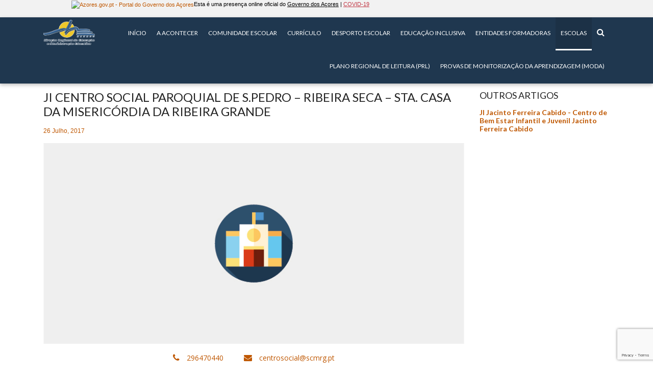

--- FILE ---
content_type: text/html; charset=UTF-8
request_url: https://edu.azores.gov.pt/escolas/ji-centro-social-paroquial-de-s-pedro-ribeira-seca-sta-casa-da-misericordia-da-ribeira-grande/
body_size: 15900
content:

<!doctype html>
<html lang="pt-PT">
  <head>
  <meta charset="utf-8">
  <meta http-equiv="x-ua-compatible" content="ie=edge">
  <meta name="viewport" content="width=device-width, initial-scale=1">
  <meta name='robots' content='index, follow, max-image-preview:large, max-snippet:-1, max-video-preview:-1' />

	<!-- This site is optimized with the Yoast SEO plugin v20.9 - https://yoast.com/wordpress/plugins/seo/ -->
	<title>JI Centro Social Paroquial de S.Pedro - Ribeira Seca - Sta. Casa da Misericórdia da Ribeira Grande | Portal da Educação</title>
	<link rel="canonical" href="https://edu.azores.gov.pt/escolas/ji-centro-social-paroquial-de-s-pedro-ribeira-seca-sta-casa-da-misericordia-da-ribeira-grande/" />
	<meta property="og:locale" content="pt_PT" />
	<meta property="og:type" content="article" />
	<meta property="og:title" content="JI Centro Social Paroquial de S.Pedro - Ribeira Seca - Sta. Casa da Misericórdia da Ribeira Grande | Portal da Educação" />
	<meta property="og:url" content="https://edu.azores.gov.pt/escolas/ji-centro-social-paroquial-de-s-pedro-ribeira-seca-sta-casa-da-misericordia-da-ribeira-grande/" />
	<meta property="og:site_name" content="Portal da Educação" />
	<meta name="twitter:card" content="summary_large_image" />
	<script type="application/ld+json" class="yoast-schema-graph">{"@context":"https://schema.org","@graph":[{"@type":"WebPage","@id":"https://edu.azores.gov.pt/escolas/ji-centro-social-paroquial-de-s-pedro-ribeira-seca-sta-casa-da-misericordia-da-ribeira-grande/","url":"https://edu.azores.gov.pt/escolas/ji-centro-social-paroquial-de-s-pedro-ribeira-seca-sta-casa-da-misericordia-da-ribeira-grande/","name":"JI Centro Social Paroquial de S.Pedro - Ribeira Seca - Sta. Casa da Misericórdia da Ribeira Grande | Portal da Educação","isPartOf":{"@id":"https://edu.azores.gov.pt/#website"},"datePublished":"2017-07-26T14:02:03+00:00","dateModified":"2017-07-26T14:02:03+00:00","breadcrumb":{"@id":"https://edu.azores.gov.pt/escolas/ji-centro-social-paroquial-de-s-pedro-ribeira-seca-sta-casa-da-misericordia-da-ribeira-grande/#breadcrumb"},"inLanguage":"pt-PT","potentialAction":[{"@type":"ReadAction","target":["https://edu.azores.gov.pt/escolas/ji-centro-social-paroquial-de-s-pedro-ribeira-seca-sta-casa-da-misericordia-da-ribeira-grande/"]}]},{"@type":"BreadcrumbList","@id":"https://edu.azores.gov.pt/escolas/ji-centro-social-paroquial-de-s-pedro-ribeira-seca-sta-casa-da-misericordia-da-ribeira-grande/#breadcrumb","itemListElement":[{"@type":"ListItem","position":1,"name":"Início","item":"https://edu.azores.gov.pt/"},{"@type":"ListItem","position":2,"name":"Escolas","item":"https://edu.azores.gov.pt/escolas/"},{"@type":"ListItem","position":3,"name":"Escolas Particulares","item":"https://edu.azores.gov.pt/escolas/categorias_escolas/escolas-particulares/"},{"@type":"ListItem","position":4,"name":"JI Centro Social Paroquial de S.Pedro &#8211; Ribeira Seca &#8211; Sta. Casa da Misericórdia da Ribeira Grande"}]},{"@type":"WebSite","@id":"https://edu.azores.gov.pt/#website","url":"https://edu.azores.gov.pt/","name":"Portal da Educação","description":"","potentialAction":[{"@type":"SearchAction","target":{"@type":"EntryPoint","urlTemplate":"https://edu.azores.gov.pt/?s={search_term_string}"},"query-input":"required name=search_term_string"}],"inLanguage":"pt-PT"}]}</script>
	<!-- / Yoast SEO plugin. -->


<link rel='dns-prefetch' href='//maps.googleapis.com' />
<link rel='dns-prefetch' href='//fonts.googleapis.com' />
<link rel='dns-prefetch' href='//maxcdn.bootstrapcdn.com' />
<link rel="alternate" type="application/rss+xml" title="Feed de comentários de Portal da Educação &raquo; JI Centro Social Paroquial de S.Pedro &#8211; Ribeira Seca &#8211; Sta. Casa da Misericórdia da Ribeira Grande" href="https://edu.azores.gov.pt/escolas/ji-centro-social-paroquial-de-s-pedro-ribeira-seca-sta-casa-da-misericordia-da-ribeira-grande/feed/" />
		<!-- This site uses the Google Analytics by MonsterInsights plugin v8.16 - Using Analytics tracking - https://www.monsterinsights.com/ -->
							<script src="//www.googletagmanager.com/gtag/js?id=UA-106317936-1"  data-cfasync="false" data-wpfc-render="false" async></script>
			<script data-cfasync="false" data-wpfc-render="false">
				var mi_version = '8.16';
				var mi_track_user = true;
				var mi_no_track_reason = '';
				
								var disableStrs = [
															'ga-disable-UA-106317936-1',
									];

				/* Function to detect opted out users */
				function __gtagTrackerIsOptedOut() {
					for (var index = 0; index < disableStrs.length; index++) {
						if (document.cookie.indexOf(disableStrs[index] + '=true') > -1) {
							return true;
						}
					}

					return false;
				}

				/* Disable tracking if the opt-out cookie exists. */
				if (__gtagTrackerIsOptedOut()) {
					for (var index = 0; index < disableStrs.length; index++) {
						window[disableStrs[index]] = true;
					}
				}

				/* Opt-out function */
				function __gtagTrackerOptout() {
					for (var index = 0; index < disableStrs.length; index++) {
						document.cookie = disableStrs[index] + '=true; expires=Thu, 31 Dec 2099 23:59:59 UTC; path=/';
						window[disableStrs[index]] = true;
					}
				}

				if ('undefined' === typeof gaOptout) {
					function gaOptout() {
						__gtagTrackerOptout();
					}
				}
								window.dataLayer = window.dataLayer || [];

				window.MonsterInsightsDualTracker = {
					helpers: {},
					trackers: {},
				};
				if (mi_track_user) {
					function __gtagDataLayer() {
						dataLayer.push(arguments);
					}

					function __gtagTracker(type, name, parameters) {
						if (!parameters) {
							parameters = {};
						}

						if (parameters.send_to) {
							__gtagDataLayer.apply(null, arguments);
							return;
						}

						if (type === 'event') {
							
														parameters.send_to = monsterinsights_frontend.ua;
							__gtagDataLayer(type, name, parameters);
													} else {
							__gtagDataLayer.apply(null, arguments);
						}
					}

					__gtagTracker('js', new Date());
					__gtagTracker('set', {
						'developer_id.dZGIzZG': true,
											});
															__gtagTracker('config', 'UA-106317936-1', {"forceSSL":"true","anonymize_ip":"true"} );
										window.gtag = __gtagTracker;										(function () {
						/* https://developers.google.com/analytics/devguides/collection/analyticsjs/ */
						/* ga and __gaTracker compatibility shim. */
						var noopfn = function () {
							return null;
						};
						var newtracker = function () {
							return new Tracker();
						};
						var Tracker = function () {
							return null;
						};
						var p = Tracker.prototype;
						p.get = noopfn;
						p.set = noopfn;
						p.send = function () {
							var args = Array.prototype.slice.call(arguments);
							args.unshift('send');
							__gaTracker.apply(null, args);
						};
						var __gaTracker = function () {
							var len = arguments.length;
							if (len === 0) {
								return;
							}
							var f = arguments[len - 1];
							if (typeof f !== 'object' || f === null || typeof f.hitCallback !== 'function') {
								if ('send' === arguments[0]) {
									var hitConverted, hitObject = false, action;
									if ('event' === arguments[1]) {
										if ('undefined' !== typeof arguments[3]) {
											hitObject = {
												'eventAction': arguments[3],
												'eventCategory': arguments[2],
												'eventLabel': arguments[4],
												'value': arguments[5] ? arguments[5] : 1,
											}
										}
									}
									if ('pageview' === arguments[1]) {
										if ('undefined' !== typeof arguments[2]) {
											hitObject = {
												'eventAction': 'page_view',
												'page_path': arguments[2],
											}
										}
									}
									if (typeof arguments[2] === 'object') {
										hitObject = arguments[2];
									}
									if (typeof arguments[5] === 'object') {
										Object.assign(hitObject, arguments[5]);
									}
									if ('undefined' !== typeof arguments[1].hitType) {
										hitObject = arguments[1];
										if ('pageview' === hitObject.hitType) {
											hitObject.eventAction = 'page_view';
										}
									}
									if (hitObject) {
										action = 'timing' === arguments[1].hitType ? 'timing_complete' : hitObject.eventAction;
										hitConverted = mapArgs(hitObject);
										__gtagTracker('event', action, hitConverted);
									}
								}
								return;
							}

							function mapArgs(args) {
								var arg, hit = {};
								var gaMap = {
									'eventCategory': 'event_category',
									'eventAction': 'event_action',
									'eventLabel': 'event_label',
									'eventValue': 'event_value',
									'nonInteraction': 'non_interaction',
									'timingCategory': 'event_category',
									'timingVar': 'name',
									'timingValue': 'value',
									'timingLabel': 'event_label',
									'page': 'page_path',
									'location': 'page_location',
									'title': 'page_title',
								};
								for (arg in args) {
																		if (!(!args.hasOwnProperty(arg) || !gaMap.hasOwnProperty(arg))) {
										hit[gaMap[arg]] = args[arg];
									} else {
										hit[arg] = args[arg];
									}
								}
								return hit;
							}

							try {
								f.hitCallback();
							} catch (ex) {
							}
						};
						__gaTracker.create = newtracker;
						__gaTracker.getByName = newtracker;
						__gaTracker.getAll = function () {
							return [];
						};
						__gaTracker.remove = noopfn;
						__gaTracker.loaded = true;
						window['__gaTracker'] = __gaTracker;
					})();
									} else {
										console.log("");
					(function () {
						function __gtagTracker() {
							return null;
						}

						window['__gtagTracker'] = __gtagTracker;
						window['gtag'] = __gtagTracker;
					})();
									}
			</script>
				<!-- / Google Analytics by MonsterInsights -->
		<script type="9876872cd4aea42dc4b715d2-text/javascript">
window._wpemojiSettings = {"baseUrl":"https:\/\/s.w.org\/images\/core\/emoji\/14.0.0\/72x72\/","ext":".png","svgUrl":"https:\/\/s.w.org\/images\/core\/emoji\/14.0.0\/svg\/","svgExt":".svg","source":{"concatemoji":"https:\/\/edu.azores.gov.pt\/wp-includes\/js\/wp-emoji-release.min.js?ver=6.2.8"}};
/*! This file is auto-generated */
!function(e,a,t){var n,r,o,i=a.createElement("canvas"),p=i.getContext&&i.getContext("2d");function s(e,t){p.clearRect(0,0,i.width,i.height),p.fillText(e,0,0);e=i.toDataURL();return p.clearRect(0,0,i.width,i.height),p.fillText(t,0,0),e===i.toDataURL()}function c(e){var t=a.createElement("script");t.src=e,t.defer=t.type="text/javascript",a.getElementsByTagName("head")[0].appendChild(t)}for(o=Array("flag","emoji"),t.supports={everything:!0,everythingExceptFlag:!0},r=0;r<o.length;r++)t.supports[o[r]]=function(e){if(p&&p.fillText)switch(p.textBaseline="top",p.font="600 32px Arial",e){case"flag":return s("\ud83c\udff3\ufe0f\u200d\u26a7\ufe0f","\ud83c\udff3\ufe0f\u200b\u26a7\ufe0f")?!1:!s("\ud83c\uddfa\ud83c\uddf3","\ud83c\uddfa\u200b\ud83c\uddf3")&&!s("\ud83c\udff4\udb40\udc67\udb40\udc62\udb40\udc65\udb40\udc6e\udb40\udc67\udb40\udc7f","\ud83c\udff4\u200b\udb40\udc67\u200b\udb40\udc62\u200b\udb40\udc65\u200b\udb40\udc6e\u200b\udb40\udc67\u200b\udb40\udc7f");case"emoji":return!s("\ud83e\udef1\ud83c\udffb\u200d\ud83e\udef2\ud83c\udfff","\ud83e\udef1\ud83c\udffb\u200b\ud83e\udef2\ud83c\udfff")}return!1}(o[r]),t.supports.everything=t.supports.everything&&t.supports[o[r]],"flag"!==o[r]&&(t.supports.everythingExceptFlag=t.supports.everythingExceptFlag&&t.supports[o[r]]);t.supports.everythingExceptFlag=t.supports.everythingExceptFlag&&!t.supports.flag,t.DOMReady=!1,t.readyCallback=function(){t.DOMReady=!0},t.supports.everything||(n=function(){t.readyCallback()},a.addEventListener?(a.addEventListener("DOMContentLoaded",n,!1),e.addEventListener("load",n,!1)):(e.attachEvent("onload",n),a.attachEvent("onreadystatechange",function(){"complete"===a.readyState&&t.readyCallback()})),(e=t.source||{}).concatemoji?c(e.concatemoji):e.wpemoji&&e.twemoji&&(c(e.twemoji),c(e.wpemoji)))}(window,document,window._wpemojiSettings);
</script>
<style>
img.wp-smiley,
img.emoji {
	display: inline !important;
	border: none !important;
	box-shadow: none !important;
	height: 1em !important;
	width: 1em !important;
	margin: 0 0.07em !important;
	vertical-align: -0.1em !important;
	background: none !important;
	padding: 0 !important;
}
</style>
	<link rel='stylesheet' id='twb-open-sans-css' href='https://fonts.googleapis.com/css?family=Open+Sans%3A300%2C400%2C500%2C600%2C700%2C800&#038;display=swap&#038;ver=6.2.8' media='all' />
<link rel='stylesheet' id='twb-global-css' href='https://edu.azores.gov.pt/wp-content/plugins/slider-wd/booster/assets/css/global.css?ver=1.0.0' media='all' />
<link rel='stylesheet' id='wp-block-library-css' href='https://edu.azores.gov.pt/wp-includes/css/dist/block-library/style.min.css?ver=6.2.8' media='all' />
<link rel='stylesheet' id='classic-theme-styles-css' href='https://edu.azores.gov.pt/wp-includes/css/classic-themes.min.css?ver=6.2.8' media='all' />
<style id='global-styles-inline-css'>
body{--wp--preset--color--black: #000000;--wp--preset--color--cyan-bluish-gray: #abb8c3;--wp--preset--color--white: #ffffff;--wp--preset--color--pale-pink: #f78da7;--wp--preset--color--vivid-red: #cf2e2e;--wp--preset--color--luminous-vivid-orange: #ff6900;--wp--preset--color--luminous-vivid-amber: #fcb900;--wp--preset--color--light-green-cyan: #7bdcb5;--wp--preset--color--vivid-green-cyan: #00d084;--wp--preset--color--pale-cyan-blue: #8ed1fc;--wp--preset--color--vivid-cyan-blue: #0693e3;--wp--preset--color--vivid-purple: #9b51e0;--wp--preset--gradient--vivid-cyan-blue-to-vivid-purple: linear-gradient(135deg,rgba(6,147,227,1) 0%,rgb(155,81,224) 100%);--wp--preset--gradient--light-green-cyan-to-vivid-green-cyan: linear-gradient(135deg,rgb(122,220,180) 0%,rgb(0,208,130) 100%);--wp--preset--gradient--luminous-vivid-amber-to-luminous-vivid-orange: linear-gradient(135deg,rgba(252,185,0,1) 0%,rgba(255,105,0,1) 100%);--wp--preset--gradient--luminous-vivid-orange-to-vivid-red: linear-gradient(135deg,rgba(255,105,0,1) 0%,rgb(207,46,46) 100%);--wp--preset--gradient--very-light-gray-to-cyan-bluish-gray: linear-gradient(135deg,rgb(238,238,238) 0%,rgb(169,184,195) 100%);--wp--preset--gradient--cool-to-warm-spectrum: linear-gradient(135deg,rgb(74,234,220) 0%,rgb(151,120,209) 20%,rgb(207,42,186) 40%,rgb(238,44,130) 60%,rgb(251,105,98) 80%,rgb(254,248,76) 100%);--wp--preset--gradient--blush-light-purple: linear-gradient(135deg,rgb(255,206,236) 0%,rgb(152,150,240) 100%);--wp--preset--gradient--blush-bordeaux: linear-gradient(135deg,rgb(254,205,165) 0%,rgb(254,45,45) 50%,rgb(107,0,62) 100%);--wp--preset--gradient--luminous-dusk: linear-gradient(135deg,rgb(255,203,112) 0%,rgb(199,81,192) 50%,rgb(65,88,208) 100%);--wp--preset--gradient--pale-ocean: linear-gradient(135deg,rgb(255,245,203) 0%,rgb(182,227,212) 50%,rgb(51,167,181) 100%);--wp--preset--gradient--electric-grass: linear-gradient(135deg,rgb(202,248,128) 0%,rgb(113,206,126) 100%);--wp--preset--gradient--midnight: linear-gradient(135deg,rgb(2,3,129) 0%,rgb(40,116,252) 100%);--wp--preset--duotone--dark-grayscale: url('#wp-duotone-dark-grayscale');--wp--preset--duotone--grayscale: url('#wp-duotone-grayscale');--wp--preset--duotone--purple-yellow: url('#wp-duotone-purple-yellow');--wp--preset--duotone--blue-red: url('#wp-duotone-blue-red');--wp--preset--duotone--midnight: url('#wp-duotone-midnight');--wp--preset--duotone--magenta-yellow: url('#wp-duotone-magenta-yellow');--wp--preset--duotone--purple-green: url('#wp-duotone-purple-green');--wp--preset--duotone--blue-orange: url('#wp-duotone-blue-orange');--wp--preset--font-size--small: 13px;--wp--preset--font-size--medium: 20px;--wp--preset--font-size--large: 36px;--wp--preset--font-size--x-large: 42px;--wp--preset--spacing--20: 0.44rem;--wp--preset--spacing--30: 0.67rem;--wp--preset--spacing--40: 1rem;--wp--preset--spacing--50: 1.5rem;--wp--preset--spacing--60: 2.25rem;--wp--preset--spacing--70: 3.38rem;--wp--preset--spacing--80: 5.06rem;--wp--preset--shadow--natural: 6px 6px 9px rgba(0, 0, 0, 0.2);--wp--preset--shadow--deep: 12px 12px 50px rgba(0, 0, 0, 0.4);--wp--preset--shadow--sharp: 6px 6px 0px rgba(0, 0, 0, 0.2);--wp--preset--shadow--outlined: 6px 6px 0px -3px rgba(255, 255, 255, 1), 6px 6px rgba(0, 0, 0, 1);--wp--preset--shadow--crisp: 6px 6px 0px rgba(0, 0, 0, 1);}:where(.is-layout-flex){gap: 0.5em;}body .is-layout-flow > .alignleft{float: left;margin-inline-start: 0;margin-inline-end: 2em;}body .is-layout-flow > .alignright{float: right;margin-inline-start: 2em;margin-inline-end: 0;}body .is-layout-flow > .aligncenter{margin-left: auto !important;margin-right: auto !important;}body .is-layout-constrained > .alignleft{float: left;margin-inline-start: 0;margin-inline-end: 2em;}body .is-layout-constrained > .alignright{float: right;margin-inline-start: 2em;margin-inline-end: 0;}body .is-layout-constrained > .aligncenter{margin-left: auto !important;margin-right: auto !important;}body .is-layout-constrained > :where(:not(.alignleft):not(.alignright):not(.alignfull)){max-width: var(--wp--style--global--content-size);margin-left: auto !important;margin-right: auto !important;}body .is-layout-constrained > .alignwide{max-width: var(--wp--style--global--wide-size);}body .is-layout-flex{display: flex;}body .is-layout-flex{flex-wrap: wrap;align-items: center;}body .is-layout-flex > *{margin: 0;}:where(.wp-block-columns.is-layout-flex){gap: 2em;}.has-black-color{color: var(--wp--preset--color--black) !important;}.has-cyan-bluish-gray-color{color: var(--wp--preset--color--cyan-bluish-gray) !important;}.has-white-color{color: var(--wp--preset--color--white) !important;}.has-pale-pink-color{color: var(--wp--preset--color--pale-pink) !important;}.has-vivid-red-color{color: var(--wp--preset--color--vivid-red) !important;}.has-luminous-vivid-orange-color{color: var(--wp--preset--color--luminous-vivid-orange) !important;}.has-luminous-vivid-amber-color{color: var(--wp--preset--color--luminous-vivid-amber) !important;}.has-light-green-cyan-color{color: var(--wp--preset--color--light-green-cyan) !important;}.has-vivid-green-cyan-color{color: var(--wp--preset--color--vivid-green-cyan) !important;}.has-pale-cyan-blue-color{color: var(--wp--preset--color--pale-cyan-blue) !important;}.has-vivid-cyan-blue-color{color: var(--wp--preset--color--vivid-cyan-blue) !important;}.has-vivid-purple-color{color: var(--wp--preset--color--vivid-purple) !important;}.has-black-background-color{background-color: var(--wp--preset--color--black) !important;}.has-cyan-bluish-gray-background-color{background-color: var(--wp--preset--color--cyan-bluish-gray) !important;}.has-white-background-color{background-color: var(--wp--preset--color--white) !important;}.has-pale-pink-background-color{background-color: var(--wp--preset--color--pale-pink) !important;}.has-vivid-red-background-color{background-color: var(--wp--preset--color--vivid-red) !important;}.has-luminous-vivid-orange-background-color{background-color: var(--wp--preset--color--luminous-vivid-orange) !important;}.has-luminous-vivid-amber-background-color{background-color: var(--wp--preset--color--luminous-vivid-amber) !important;}.has-light-green-cyan-background-color{background-color: var(--wp--preset--color--light-green-cyan) !important;}.has-vivid-green-cyan-background-color{background-color: var(--wp--preset--color--vivid-green-cyan) !important;}.has-pale-cyan-blue-background-color{background-color: var(--wp--preset--color--pale-cyan-blue) !important;}.has-vivid-cyan-blue-background-color{background-color: var(--wp--preset--color--vivid-cyan-blue) !important;}.has-vivid-purple-background-color{background-color: var(--wp--preset--color--vivid-purple) !important;}.has-black-border-color{border-color: var(--wp--preset--color--black) !important;}.has-cyan-bluish-gray-border-color{border-color: var(--wp--preset--color--cyan-bluish-gray) !important;}.has-white-border-color{border-color: var(--wp--preset--color--white) !important;}.has-pale-pink-border-color{border-color: var(--wp--preset--color--pale-pink) !important;}.has-vivid-red-border-color{border-color: var(--wp--preset--color--vivid-red) !important;}.has-luminous-vivid-orange-border-color{border-color: var(--wp--preset--color--luminous-vivid-orange) !important;}.has-luminous-vivid-amber-border-color{border-color: var(--wp--preset--color--luminous-vivid-amber) !important;}.has-light-green-cyan-border-color{border-color: var(--wp--preset--color--light-green-cyan) !important;}.has-vivid-green-cyan-border-color{border-color: var(--wp--preset--color--vivid-green-cyan) !important;}.has-pale-cyan-blue-border-color{border-color: var(--wp--preset--color--pale-cyan-blue) !important;}.has-vivid-cyan-blue-border-color{border-color: var(--wp--preset--color--vivid-cyan-blue) !important;}.has-vivid-purple-border-color{border-color: var(--wp--preset--color--vivid-purple) !important;}.has-vivid-cyan-blue-to-vivid-purple-gradient-background{background: var(--wp--preset--gradient--vivid-cyan-blue-to-vivid-purple) !important;}.has-light-green-cyan-to-vivid-green-cyan-gradient-background{background: var(--wp--preset--gradient--light-green-cyan-to-vivid-green-cyan) !important;}.has-luminous-vivid-amber-to-luminous-vivid-orange-gradient-background{background: var(--wp--preset--gradient--luminous-vivid-amber-to-luminous-vivid-orange) !important;}.has-luminous-vivid-orange-to-vivid-red-gradient-background{background: var(--wp--preset--gradient--luminous-vivid-orange-to-vivid-red) !important;}.has-very-light-gray-to-cyan-bluish-gray-gradient-background{background: var(--wp--preset--gradient--very-light-gray-to-cyan-bluish-gray) !important;}.has-cool-to-warm-spectrum-gradient-background{background: var(--wp--preset--gradient--cool-to-warm-spectrum) !important;}.has-blush-light-purple-gradient-background{background: var(--wp--preset--gradient--blush-light-purple) !important;}.has-blush-bordeaux-gradient-background{background: var(--wp--preset--gradient--blush-bordeaux) !important;}.has-luminous-dusk-gradient-background{background: var(--wp--preset--gradient--luminous-dusk) !important;}.has-pale-ocean-gradient-background{background: var(--wp--preset--gradient--pale-ocean) !important;}.has-electric-grass-gradient-background{background: var(--wp--preset--gradient--electric-grass) !important;}.has-midnight-gradient-background{background: var(--wp--preset--gradient--midnight) !important;}.has-small-font-size{font-size: var(--wp--preset--font-size--small) !important;}.has-medium-font-size{font-size: var(--wp--preset--font-size--medium) !important;}.has-large-font-size{font-size: var(--wp--preset--font-size--large) !important;}.has-x-large-font-size{font-size: var(--wp--preset--font-size--x-large) !important;}
.wp-block-navigation a:where(:not(.wp-element-button)){color: inherit;}
:where(.wp-block-columns.is-layout-flex){gap: 2em;}
.wp-block-pullquote{font-size: 1.5em;line-height: 1.6;}
</style>
<link rel='stylesheet' id='vsel_style-css' href='https://edu.azores.gov.pt/wp-content/plugins/very-simple-event-list/css/vsel-style.min.css?ver=6.2.8' media='all' />
<link rel='stylesheet' id='videojs-css' href='https://edu.azores.gov.pt/wp-content/plugins/videojs-html5-player/videojs/video-js.min.css?ver=6.2.8' media='all' />
<link rel='stylesheet' id='wp-show-posts-css' href='https://edu.azores.gov.pt/wp-content/plugins/wp-show-posts/css/wp-show-posts-min.css?ver=1.1.4' media='all' />
<link rel='stylesheet' id='contact-form-7-css' href='https://edu.azores.gov.pt/wp-content/plugins/contact-form-7/includes/css/styles.css?ver=5.8.6' media='all' />
<link rel='stylesheet' id='wpcf7-redirect-script-frontend-css' href='https://edu.azores.gov.pt/wp-content/plugins/wpcf7-redirect/build/css/wpcf7-redirect-frontend.min.css?ver=1.1' media='all' />
<link rel='stylesheet' id='download-attachments-frontend-css' href='https://edu.azores.gov.pt/wp-content/plugins/download-attachments/css/frontend.css?ver=6.2.8' media='all' />
<link rel='stylesheet' id='responsive-lightbox-nivo-css' href='https://edu.azores.gov.pt/wp-content/plugins/responsive-lightbox/assets/nivo/nivo-lightbox.min.css?ver=2.4.5' media='all' />
<link rel='stylesheet' id='responsive-lightbox-nivo-default-css' href='https://edu.azores.gov.pt/wp-content/plugins/responsive-lightbox/assets/nivo/themes/default/default.css?ver=2.4.5' media='all' />
<link rel='stylesheet' id='dpsp-frontend-style-pro-css' href='https://edu.azores.gov.pt/wp-content/plugins/social-pug/assets/dist/style-frontend-pro.1.20.3.css?ver=1.20.3' media='all' />
<link rel='stylesheet' id='UserAccessManagerLoginForm-css' href='https://edu.azores.gov.pt/wp-content/plugins/user-access-manager/assets/css/uamLoginForm.css?ver=2.0.13' media='screen' />
<link rel='stylesheet' id='nitfaqs-css-css' href='https://edu.azores.gov.pt/wp-content/plugins/nice-faqs-from-nit/assets/css/style.css?ver=1' media='all' />
<link rel='stylesheet' id='azoresgov/css-css' href='https://edu.azores.gov.pt/wp-content/plugins/azores-gov-banner/assets/css/style.css' media='all' />
<link rel='stylesheet' id='tablepress-default-css' href='https://edu.azores.gov.pt/wp-content/plugins/tablepress/css/build/default.css?ver=2.4.4' media='all' />
<link rel='stylesheet' id='cf7cf-style-css' href='https://edu.azores.gov.pt/wp-content/plugins/cf7-conditional-fields/style.css?ver=2.5.2' media='all' />
<link rel='stylesheet' id='opensans-google-fonts-css' href='https://fonts.googleapis.com/css?family=Lato%3A400%2C700%7COpen+Sans%3A300%2C400%2C600%2C700&#038;ver=6.2.8' media='all' />
<link rel='stylesheet' id='font-awesome-css' href='//maxcdn.bootstrapcdn.com/font-awesome/4.7.0/css/font-awesome.min.css' media='all' />
<link rel='stylesheet' id='vendor/css-css' href='https://edu.azores.gov.pt/wp-content/themes/portaledu/dist/styles/vendor.css?ver=b4df71b9875d2cf8d10487cb91c60206' media='all' />
<link rel='stylesheet' id='sage/css-css' href='https://edu.azores.gov.pt/wp-content/themes/portaledu/dist/styles/main.css?ver=2a3d761ba57e8688d6a352b5707735df' media='all' />
<link rel='stylesheet' id='timed-content-css-css' href='https://edu.azores.gov.pt/wp-content/plugins/timed-content/css/timed-content.css?ver=2.96' media='all' />
<link rel='stylesheet' id='pcs-styles-css' href='https://edu.azores.gov.pt/wp-content/plugins/post-content-shortcodes/styles/default-styles.css?ver=1.0' media='screen' />
<script src='https://edu.azores.gov.pt/wp-includes/js/jquery/jquery.min.js?ver=3.6.4' id='jquery-core-js' type="9876872cd4aea42dc4b715d2-text/javascript"></script>
<script src='https://edu.azores.gov.pt/wp-includes/js/jquery/jquery-migrate.min.js?ver=3.4.0' id='jquery-migrate-js' type="9876872cd4aea42dc4b715d2-text/javascript"></script>
<script src='https://edu.azores.gov.pt/wp-content/plugins/slider-wd/booster/assets/js/circle-progress.js?ver=1.2.2' id='twb-circle-js' type="9876872cd4aea42dc4b715d2-text/javascript"></script>
<script id='twb-global-js-extra' type="9876872cd4aea42dc4b715d2-text/javascript">
/* <![CDATA[ */
var twb = {"nonce":"a4caf572f6","ajax_url":"https:\/\/edu.azores.gov.pt\/wp-admin\/admin-ajax.php","plugin_url":"https:\/\/edu.azores.gov.pt\/wp-content\/plugins\/slider-wd\/booster","href":"https:\/\/edu.azores.gov.pt\/wp-admin\/admin.php?page=twb_slider_wd"};
var twb = {"nonce":"a4caf572f6","ajax_url":"https:\/\/edu.azores.gov.pt\/wp-admin\/admin-ajax.php","plugin_url":"https:\/\/edu.azores.gov.pt\/wp-content\/plugins\/slider-wd\/booster","href":"https:\/\/edu.azores.gov.pt\/wp-admin\/admin.php?page=twb_slider_wd"};
/* ]]> */
</script>
<script src='https://edu.azores.gov.pt/wp-content/plugins/slider-wd/booster/assets/js/global.js?ver=1.0.0' id='twb-global-js' type="9876872cd4aea42dc4b715d2-text/javascript"></script>
<script src='https://edu.azores.gov.pt/wp-content/plugins/google-analytics-for-wordpress/assets/js/frontend-gtag.min.js?ver=8.16' id='monsterinsights-frontend-script-js' type="9876872cd4aea42dc4b715d2-text/javascript"></script>
<script data-cfasync="false" data-wpfc-render="false" id='monsterinsights-frontend-script-js-extra'>/* <![CDATA[ */
var monsterinsights_frontend = {"js_events_tracking":"true","download_extensions":"doc,pdf,ppt,zip,xls,docx,pptx,xlsx","inbound_paths":"[]","home_url":"https:\/\/edu.azores.gov.pt","hash_tracking":"false","ua":"UA-106317936-1","v4_id":""};/* ]]> */
</script>
<script src='https://edu.azores.gov.pt/wp-content/plugins/responsive-lightbox/assets/nivo/nivo-lightbox.min.js?ver=2.4.5' id='responsive-lightbox-nivo-js' type="9876872cd4aea42dc4b715d2-text/javascript"></script>
<script src='https://edu.azores.gov.pt/wp-content/plugins/the-events-calendar/common/src/resources/js/underscore-before.js' type="9876872cd4aea42dc4b715d2-text/javascript"></script>
<script src='https://edu.azores.gov.pt/wp-includes/js/underscore.min.js?ver=1.13.4' id='underscore-js' type="9876872cd4aea42dc4b715d2-text/javascript"></script>
<script src='https://edu.azores.gov.pt/wp-content/plugins/the-events-calendar/common/src/resources/js/underscore-after.js' type="9876872cd4aea42dc4b715d2-text/javascript"></script>
<script src='https://edu.azores.gov.pt/wp-content/plugins/responsive-lightbox/assets/infinitescroll/infinite-scroll.pkgd.min.js?ver=6.2.8' id='responsive-lightbox-infinite-scroll-js' type="9876872cd4aea42dc4b715d2-text/javascript"></script>
<script id='responsive-lightbox-js-before' type="9876872cd4aea42dc4b715d2-text/javascript">
var rlArgs = {"script":"nivo","selector":"lightbox","customEvents":"","activeGalleries":true,"effect":"fade","clickOverlayToClose":true,"keyboardNav":true,"errorMessage":"The requested content cannot be loaded. Please try again later.","woocommerce_gallery":false,"ajaxurl":"https:\/\/edu.azores.gov.pt\/wp-admin\/admin-ajax.php","nonce":"b32d7582bc","preview":false,"postId":1281,"scriptExtension":false};
</script>
<script src='https://edu.azores.gov.pt/wp-content/plugins/responsive-lightbox/js/front.js?ver=2.4.5' id='responsive-lightbox-js' type="9876872cd4aea42dc4b715d2-text/javascript"></script>
<script src='https://edu.azores.gov.pt/wp-content/plugins/timed-content/js/timed-content.js?ver=2.96' id='timed-content_js-js' type="9876872cd4aea42dc4b715d2-text/javascript"></script>
<link rel="https://api.w.org/" href="https://edu.azores.gov.pt/wp-json/" /><link rel="alternate" type="application/json" href="https://edu.azores.gov.pt/wp-json/wp/v2/escolas/1281" /><link rel="EditURI" type="application/rsd+xml" title="RSD" href="https://edu.azores.gov.pt/xmlrpc.php?rsd" />
<link rel="wlwmanifest" type="application/wlwmanifest+xml" href="https://edu.azores.gov.pt/wp-includes/wlwmanifest.xml" />
<meta name="generator" content="WordPress 6.2.8" />
<link rel='shortlink' href='https://edu.azores.gov.pt/?p=1281' />
<link rel="alternate" type="application/json+oembed" href="https://edu.azores.gov.pt/wp-json/oembed/1.0/embed?url=https%3A%2F%2Fedu.azores.gov.pt%2Fescolas%2Fji-centro-social-paroquial-de-s-pedro-ribeira-seca-sta-casa-da-misericordia-da-ribeira-grande%2F" />
<link rel="alternate" type="text/xml+oembed" href="https://edu.azores.gov.pt/wp-json/oembed/1.0/embed?url=https%3A%2F%2Fedu.azores.gov.pt%2Fescolas%2Fji-centro-social-paroquial-de-s-pedro-ribeira-seca-sta-casa-da-misericordia-da-ribeira-grande%2F&#038;format=xml" />
<!-- This site is embedding videos using the Videojs HTML5 Player plugin v1.1.12 - http://wphowto.net/videojs-html5-player-for-wordpress-757 --><style data-source="Grow Social by Mediavine">
				@media screen and ( max-width : 720px ) {
					.dpsp-content-wrapper.dpsp-hide-on-mobile,
					.dpsp-share-text.dpsp-hide-on-mobile,
					.dpsp-content-wrapper .dpsp-network-label {
						display: none;
					}
					.dpsp-has-spacing .dpsp-networks-btns-wrapper li {
						margin:0 2% 10px 0;
					}
					.dpsp-network-btn.dpsp-has-label:not(.dpsp-has-count) {
						max-height: 40px;
						padding: 0;
						justify-content: center;
					}
					.dpsp-content-wrapper.dpsp-size-small .dpsp-network-btn.dpsp-has-label:not(.dpsp-has-count){
						max-height: 32px;
					}
					.dpsp-content-wrapper.dpsp-size-large .dpsp-network-btn.dpsp-has-label:not(.dpsp-has-count){
						max-height: 46px;
					}
				}
			</style><script type="9876872cd4aea42dc4b715d2-text/javascript">
            WP_VIDEO_LIGHTBOX_VERSION="1.9.10";
            WP_VID_LIGHTBOX_URL="https://edu.azores.gov.pt/wp-content/plugins/wp-video-lightbox";
                        function wpvl_paramReplace(name, string, value) {
                // Find the param with regex
                // Grab the first character in the returned string (should be ? or &)
                // Replace our href string with our new value, passing on the name and delimeter

                var re = new RegExp("[\?&]" + name + "=([^&#]*)");
                var matches = re.exec(string);
                var newString;

                if (matches === null) {
                    // if there are no params, append the parameter
                    newString = string + '?' + name + '=' + value;
                } else {
                    var delimeter = matches[0].charAt(0);
                    newString = string.replace(re, delimeter + name + "=" + value);
                }
                return newString;
            }
            </script><meta name="tec-api-version" content="v1"><meta name="tec-api-origin" content="https://edu.azores.gov.pt"><link rel="alternate" href="https://edu.azores.gov.pt/wp-json/tribe/events/v1/" /><!-- All in one Favicon 4.8 --><link rel="shortcut icon" href="/wp-content/uploads/2017/01/cropped-dre_transparent.png" />
<link rel="icon" href="https://edu.azores.gov.pt/wp-content/uploads/2017/01/cropped-dre_transparent-32x32.png" sizes="32x32" />
<link rel="icon" href="https://edu.azores.gov.pt/wp-content/uploads/2017/01/cropped-dre_transparent-192x192.png" sizes="192x192" />
<link rel="apple-touch-icon" href="https://edu.azores.gov.pt/wp-content/uploads/2017/01/cropped-dre_transparent-180x180.png" />
<meta name="msapplication-TileImage" content="https://edu.azores.gov.pt/wp-content/uploads/2017/01/cropped-dre_transparent-270x270.png" />
		<style id="wp-custom-css">
			.comment-form-cookies-consent{
	clear:both;
	float:none;
}

.comment-form-cookies-consent label{
	margin-left:5px;
}

footer.page-footer .widget_text img{
	max-width: 200px!important;
}		</style>
		</head>
  <body class="escolas-template-default single single-escolas postid-1281 tribe-no-js page-template-portal-edu ji-centro-social-paroquial-de-s-pedro-ribeira-seca-sta-casa-da-misericordia-da-ribeira-grande sidebar-primary">
    <!--[if IE]>
      <div class="alert alert-warning">
        You are using an <strong>outdated</strong> browser. Please <a href="http://browsehappy.com/">upgrade your browser</a> to improve your experience.      </div>
    <![endif]-->
    <a href="#main_content" title="Skip to content" style="visibility:hidden;float:left;margin-left:-999999px;">Skip</a>
<header class="banner">
    <div class="container">
        <a href='https://edu.azores.gov.pt/'
            title='Portal da Educação' rel='home' class="navbar-brand">
            <img src='https://edu.azores.gov.pt/wp-content/uploads/2022/10/LogoDREAE-1.png'
                alt='Portal da Educação'>
        </a>
        <nav class="nav-primary">
            <button class="mobile-nav drawer-toggle" data-target="nav-primary">
                <span>Menu</span>
                <span class="menu-bars">
                    <span class="bar"></span>
                    <span class="bar"></span>
                    <span class="bar"></span>
                </span>
            </button>
            <div class="nav-container">            <div class="search-toggle">
                <span class="fa fa-search" aria-hidden="true"></span>
            </div>
            <div class="menu-menu-principal-container"><ul id="menu-menu-principal" class="nav"><li id="menu-item-443" class="menu-item menu-item-type-post_type menu-item-object-page menu-item-home menu-item-443"><a href="https://edu.azores.gov.pt/">Início</a></li>
<li id="menu-item-30" class="menu-item menu-item-type-custom menu-item-object-custom menu-item-30"><a href="/acontecer">A Acontecer</a></li>
<li id="menu-item-348" class="menu-item menu-item-type-taxonomy menu-item-object-categorias_seccoes menu-item-348"><a href="https://edu.azores.gov.pt/seccoes/categorias_seccoes/comunidade-escolar/">Comunidade Escolar</a></li>
<li id="menu-item-349" class="menu-item menu-item-type-taxonomy menu-item-object-categorias_seccoes menu-item-349"><a href="https://edu.azores.gov.pt/seccoes/categorias_seccoes/curriculo/">Currículo</a></li>
<li id="menu-item-10126" class="menu-item menu-item-type-post_type menu-item-object-page menu-item-10126"><a href="https://edu.azores.gov.pt/desporto-escolar/">Desporto Escolar</a></li>
<li id="menu-item-12575" class="menu-item menu-item-type-post_type menu-item-object-page menu-item-12575"><a href="https://edu.azores.gov.pt/educacao-inclusiva/">Educação Inclusiva</a></li>
<li id="menu-item-1909" class="menu-item menu-item-type-custom menu-item-object-custom menu-item-1909"><a href="/entidades_formadoras">Entidades Formadoras</a></li>
<li id="menu-item-406" class="menu-item menu-item-type-custom menu-item-object-custom menu-item-406 current-menu-item active"><a href="/escolas">Escolas</a></li>
<li id="menu-item-12659" class="menu-item menu-item-type-post_type menu-item-object-page menu-item-12659"><a href="https://edu.azores.gov.pt/plano-regional-de-leituraprl/">Plano Regional de Leitura (PRL)</a></li>
<li id="menu-item-13880" class="menu-item menu-item-type-post_type menu-item-object-page menu-item-13880"><a href="https://edu.azores.gov.pt/provas-de-monitorizacao-da-aprendizagem-moda/">Provas de Monitorização da Aprendizagem (ModA)</a></li>
</ul></div>            <div class="search-toggle mobile">
                Pesquisar                <span class="fa fa-search" aria-hidden="true"></span>
            </div>
            </div>        </nav>
    </div>
    <div class="search-form-container">
        <div class="container">
	<form action="https://edu.azores.gov.pt" class="searchform" method="get">
		<fieldset class="row">
      <legend>Pesquisar no Portal da Educação:</legend>
			<div class="col-xs-8 col-sm-8 col-md-9 text-field">
				<label for="s" class="screen-reader-text">Pesquisar por:</label>
	         	<input type="search" id="s" name="s" class="bottom-thin search-input" placeholder="Insira o seu texto..." required />
		     </div>
			<div class="col-xs-2 col-sm-4 col-md-2 offset-md-1 text-right">
				<input type="submit" id="searchsubmit" value="Pesquisar" class="cta white" />
			</div>
		</fieldset>
	</form>
</div>
    </div>
</header>    <div class="wrap" role="document" id="main_content">
      <main>
        <div class="breadcrumbs light-background padding__leftright--30"><div class="container"><span><span><a href="https://edu.azores.gov.pt/">Início</a></span> » <span><a href="https://edu.azores.gov.pt/escolas/">Escolas</a></span> » <span><a href="https://edu.azores.gov.pt/escolas/categorias_escolas/escolas-particulares/">Escolas Particulares</a></span> » <span class="breadcrumb_last" aria-current="page"><strong>JI Centro Social Paroquial de S.Pedro &#8211; Ribeira Seca &#8211; Sta. Casa da Misericórdia da Ribeira Grande</strong></span></span></div></div>
  

 <section class="container padding__topbottom--30">
    <div class="row">
      <article class="col-xs-12 col-sm-8 col-md-9 posts__single school__single post-1281 escolas type-escolas status-publish hentry distrito-sao-miguel concelho-ribeira-grande freguesia-ribeira-seca ciclos_escolas-pre-escolar categorias_escolas-escolas-particulares grow-content-body">
               <header>
          <h1 class="entry-title">JI Centro Social Paroquial de S.Pedro &#8211; Ribeira Seca &#8211; Sta. Casa da Misericórdia da Ribeira Grande</h1>
          <time class="updated" datetime="2017-07-26T14:02:03+00:00">26 Julho, 2017</time>

            <figure>
              <a href="/wp-content/themes/portaledu/assets/images/bg/default_school.jpg" rel="lightbox" aria-describedby="school-thumb">
                <img src="/wp-content/themes/portaledu/assets/images/bg/default_school.jpg" alt="Imagem predefinida de escola" title="Imagem predefinida de escola"/>
              </a>
              <figcaption class="wp-caption-text thumb-caption" id="school-thumb">
                              </figcaption>
            </figure>

                      <ul class="metadata">
                              <li>
                  <a href="tel:296470440" title="Telefone">
                    <i class="fa fa-phone"></i>
                    <span>296470440</span>
                  </a>
                </li>
              
                              <li>
                  <a href="/cdn-cgi/l/email-protection#482b2d263c3a273b272b212924083b2b253a2f66383c" title="E-mail">
                    <i class="fa fa-envelope"></i>
                    <span><span class="__cf_email__" data-cfemail="7211171c06001d011d111b131e3201111f00155c0206">[email&#160;protected]</span></span>
                  </a>
                </li>
              
                          </ul>
          
        </header>
        <div class="entry-content">
          <div id="dpsp-content-bottom" class="dpsp-content-wrapper dpsp-shape-rectangular dpsp-size-medium dpsp-has-spacing dpsp-show-on-mobile dpsp-button-style-1" style="min-height:40px;position:relative">
	<ul class="dpsp-networks-btns-wrapper dpsp-networks-btns-share dpsp-networks-btns-content dpsp-column-auto " style="padding:0;margin:0;list-style-type:none">
<li class="dpsp-network-list-item dpsp-network-list-item-facebook" style="float:left">
	<a rel="nofollow noopener" href="https://www.facebook.com/sharer/sharer.php?u=https%3A%2F%2Fedu.azores.gov.pt%2Fescolas%2Fji-centro-social-paroquial-de-s-pedro-ribeira-seca-sta-casa-da-misericordia-da-ribeira-grande%2F&t=JI%20Centro%20Social%20Paroquial%20de%20S.Pedro%20-%20Ribeira%20Seca%20-%20Sta.%20Casa%20da%20Miseric%C3%B3rdia%20da%20Ribeira%20Grande" class="dpsp-network-btn dpsp-facebook dpsp-first dpsp-has-label" target="_blank" aria-label="Share on Facebook" title="Share on Facebook" style="font-size:14px;padding:0rem;max-height:40px" >	<span class="dpsp-network-icon ">
		<span class="dpsp-network-icon-inner" ><svg version="1.1" xmlns="http://www.w3.org/2000/svg" width="32" height="32" viewBox="0 0 18 32"><path d="M17.12 0.224v4.704h-2.784q-1.536 0-2.080 0.64t-0.544 1.92v3.392h5.248l-0.704 5.28h-4.544v13.568h-5.472v-13.568h-4.544v-5.28h4.544v-3.904q0-3.328 1.856-5.152t4.96-1.824q2.624 0 4.064 0.224z"></path></svg></span>
	</span>
	<span class="dpsp-network-label">Facebook</span></a></li>

<li class="dpsp-network-list-item dpsp-network-list-item-twitter" style="float:left">
	<a rel="nofollow noopener" href="https://twitter.com/intent/tweet?text=JI%20Centro%20Social%20Paroquial%20de%20S.Pedro%20-%20Ribeira%20Seca%20-%20Sta.%20Casa%20da%20Miseric%C3%B3rdia%20da%20Ribeira%20Grande&url=https%3A%2F%2Fedu.azores.gov.pt%2Fescolas%2Fji-centro-social-paroquial-de-s-pedro-ribeira-seca-sta-casa-da-misericordia-da-ribeira-grande%2F" class="dpsp-network-btn dpsp-twitter dpsp-has-label" target="_blank" aria-label="Share on Twitter" title="Share on Twitter" style="font-size:14px;padding:0rem;max-height:40px" >	<span class="dpsp-network-icon ">
		<span class="dpsp-network-icon-inner" ><svg version="1.1" xmlns="http://www.w3.org/2000/svg" width="32" height="32" viewBox="0 0 30 32"><path d="M28.928 7.296q-1.184 1.728-2.88 2.976 0 0.256 0 0.736 0 2.336-0.672 4.64t-2.048 4.448-3.296 3.744-4.608 2.624-5.792 0.96q-4.832 0-8.832-2.592 0.608 0.064 1.376 0.064 4.032 0 7.168-2.464-1.888-0.032-3.36-1.152t-2.048-2.848q0.608 0.096 1.088 0.096 0.768 0 1.536-0.192-2.016-0.416-3.328-1.984t-1.312-3.68v-0.064q1.216 0.672 2.624 0.736-1.184-0.8-1.888-2.048t-0.704-2.752q0-1.568 0.8-2.912 2.176 2.656 5.248 4.256t6.656 1.76q-0.16-0.672-0.16-1.312 0-2.4 1.696-4.064t4.064-1.696q2.528 0 4.224 1.824 1.952-0.384 3.68-1.408-0.672 2.048-2.56 3.2 1.664-0.192 3.328-0.896z"></path></svg></span>
	</span>
	<span class="dpsp-network-label">Twitter</span></a></li>
</ul></div>

          





          
                      <section class="other__details">
              <h3 class="section__title">Outros Detalhes</h3>

                              <div class="other__details--address">
                  <h5>Morada</h5>
                  <p>Rua Bernardo Manuel da Silveira Estrela, n.º 2<br />
</p>
                  <p>9600, Ribeira Seca - Ribeira Grande</p>
                </div>
              
                              <div class="acf-map">
                  <div class="marker" data-lat="38.3244204" data-lng="-27.2076416">
                    JI Centro Social Paroquial de S.Pedro &#8211; Ribeira Seca &#8211; Sta. Casa da Misericórdia da Ribeira Grande                  </div>
                </div>
              
            </section>
          
          

        </div>
        <footer>
                  </footer>
        
<section id="comments" class="comments">
  
  
  	<div id="respond" class="comment-respond">
		<h3 id="reply-title" class="comment-reply-title">Coloque a sua questão/sugestão <small><a rel="nofollow" id="cancel-comment-reply-link" href="/escolas/ji-centro-social-paroquial-de-s-pedro-ribeira-seca-sta-casa-da-misericordia-da-ribeira-grande/#respond" style="display:none;">Cancelar resposta</a></small></h3><form action="https://edu.azores.gov.pt/wp-comments-post.php" method="post" id="commentform" class="comment-form" novalidate><p class="comment-notes"><span id="email-notes">O seu endereço de email não será publicado.</span> <span class="required-field-message">Campos obrigatórios marcados com <span class="required">*</span></span></p><p class="comment-form-author col-xs-12 col-sm-6"><label for="author">Nome</label><span class="required">*</span><input id="author" name="author" type="text" value="" size="30" tabindex="1" aria-required='true' /></p>
<p class="comment-form-email col-xs-12 col-sm-6"><label for="email">Email</label><span class="required">*</span><input id="email" name="email" type="text" value="" size="30"  tabindex="2" aria-required='true' /></p>
<p class="comment-form-cookies-consent"><input id="wp-comment-cookies-consent" name="wp-comment-cookies-consent" type="checkbox" value="yes" /> <label for="wp-comment-cookies-consent">Guardar o meu nome, email e site neste navegador para a próxima vez que eu comentar.</label></p>
<p class="comment-form-comment"><label for="comment">Comentário <span class="required">*</span></label> <textarea id="comment" name="comment" cols="45" rows="8" maxlength="65525" required></textarea></p><p class="form-submit"><input name="submit" type="submit" id="submit" value="Publicar" class="submit cta orange small" class="submit" value="Publicar comentário" /> <input type='hidden' name='comment_post_ID' value='1281' id='comment_post_ID' />
<input type='hidden' name='comment_parent' id='comment_parent' value='0' />
</p><p style="display: none;"><input type="hidden" id="akismet_comment_nonce" name="akismet_comment_nonce" value="28e46930e1" /></p><p style="display: none !important;"><label>&#916;<textarea name="ak_hp_textarea" cols="45" rows="8" maxlength="100"></textarea></label><input type="hidden" id="ak_js_1" name="ak_js" value="47"/><script data-cfasync="false" src="/cdn-cgi/scripts/5c5dd728/cloudflare-static/email-decode.min.js"></script><script type="9876872cd4aea42dc4b715d2-text/javascript">document.getElementById( "ak_js_1" ).setAttribute( "value", ( new Date() ).getTime() );</script></p></form>	</div><!-- #respond -->
	</section>
      </article>
      <aside class="col-xs-12 col-sm-4 col-md-3">
        <section class="school__widget widget_edu_related_widget"><h3>Outros artigos</h3><ul class="related__articles"><li><a href="https://edu.azores.gov.pt/escolas/ji-jacinto-ferreira-cabido-centro-de-bem-estar-infantil-e-juvenil-jacinto-ferreira-cabido/"><h4>JI Jacinto Ferreira Cabido - Centro de Bem Estar Infantil e Juvenil Jacinto Ferreira Cabido</h4></a></li></ul></section>
              </aside>
    </div>
  </section>
      </main><!-- /.main -->
          </div><!-- /.wrap -->
    <footer class="page-footer">
  <div class="container">
  		<div class="row">
			<div class="col-xs-12">
				<div class="menu-footer-container"><ul id="menu-footer" class="nav"><li id="menu-item-492" class="menu-item menu-item-type-post_type menu-item-object-page menu-item-492"><a href="https://edu.azores.gov.pt/entrar/">A minha conta</a></li>
<li id="menu-item-5039" class="menu-item menu-item-type-post_type menu-item-object-page menu-item-5039"><a href="https://edu.azores.gov.pt/acessibilidade/">Acessibilidade</a></li>
<li id="menu-item-338" class="menu-item menu-item-type-post_type menu-item-object-page menu-item-338"><a href="https://edu.azores.gov.pt/sobre/">Sobre</a></li>
<li id="menu-item-1195" class="menu-item menu-item-type-custom menu-item-object-custom menu-item-1195"><a href="/faqs">FAQ</a></li>
<li id="menu-item-12569" class="menu-item menu-item-type-post_type menu-item-object-page menu-item-privacy-policy menu-item-12569"><a rel="privacy-policy" href="https://edu.azores.gov.pt/politica-de-privacidade/">Política de Privacidade</a></li>
<li id="menu-item-359" class="menu-item menu-item-type-post_type menu-item-object-page menu-item-359"><a href="https://edu.azores.gov.pt/termos-e-condicoes/">Termos e Condições</a></li>
<li id="menu-item-404" class="menu-item menu-item-type-custom menu-item-object-custom menu-item-404"><a href="/contactos">Contactos</a></li>
<li id="menu-item-14055" class="menu-item menu-item-type-custom menu-item-object-custom menu-item-14055"><a target="_blank" rel="noopener" href="https://edu.azores.gov.pt/wp-content/uploads/2025/07/Carta-de-Etica-2025.pdf">Carta de Ética</a></li>
<li id="menu-item-14058" class="menu-item menu-item-type-custom menu-item-object-custom menu-item-14058"><a target="_blank" rel="noopener" href="https://edu.azores.gov.pt/wp-content/uploads/2025/07/PPRIC_DREAE-2025.pdf">Plano de Prevenção de Riscos</a></li>
</ul></div>    			<section class="widget text-2 widget_text">			<div class="textwidget"><div class="row">
<div class="col-xs-12 col-sm-8 col-md-6">© 2023 <span class="ui-provider gs b c d e f g h i j k l m n o p q r s t u v w x y z ab ac ae af ag ah ai aj ak" dir="ltr">Direção Regional da Educação e Administração Educativa</span><br />
A utilização deste website significa que concorda com os <a class="cta white no-border" href="https://edu.azores.gov.pt/termos-e-condicoes/">Termos e Condições</a>.<br />
<strong>Contactos<br />
</strong>Telefone: 295401100<br />
Fax: 295240886<br />
E-mail: <a href="/cdn-cgi/l/email-protection" class="__cf_email__" data-cfemail="2b4f594e0542454d446b4a5144594e58054c445d055b5f">[email&#160;protected]</a></div>
<div class="col-xs-12 col-sm-4 col-md-6 partners"><img decoding="async" loading="lazy" class="alignnone size-full wp-image-11366" src="https://edu.azores.gov.pt/wp-content/uploads/2022/11/MicrosoftTeams-image-2.png" alt="logo" width="5906" height="5907" srcset="https://edu.azores.gov.pt/wp-content/uploads/2022/11/MicrosoftTeams-image-2.png 5906w, https://edu.azores.gov.pt/wp-content/uploads/2022/11/MicrosoftTeams-image-2-300x300.png 300w, https://edu.azores.gov.pt/wp-content/uploads/2022/11/MicrosoftTeams-image-2-1024x1024.png 1024w, https://edu.azores.gov.pt/wp-content/uploads/2022/11/MicrosoftTeams-image-2-150x150.png 150w, https://edu.azores.gov.pt/wp-content/uploads/2022/11/MicrosoftTeams-image-2-768x768.png 768w, https://edu.azores.gov.pt/wp-content/uploads/2022/11/MicrosoftTeams-image-2-1536x1536.png 1536w, https://edu.azores.gov.pt/wp-content/uploads/2022/11/MicrosoftTeams-image-2-2048x2048.png 2048w" sizes="(max-width: 5906px) 100vw, 5906px" /></div>
</div>
</div>
		</section>			</div>
  		</div> 	
  </div>
</footer>
<div id="mv-grow-data" data-settings='{&quot;general&quot;:{&quot;contentSelector&quot;:false,&quot;show_count&quot;:{&quot;content&quot;:false,&quot;sidebar&quot;:false},&quot;isTrellis&quot;:false},&quot;post&quot;:null,&quot;shareCounts&quot;:{&quot;facebook&quot;:0,&quot;google-plus&quot;:0},&quot;shouldRun&quot;:true,&quot;buttonSVG&quot;:{&quot;share&quot;:{&quot;height&quot;:32,&quot;width&quot;:26,&quot;paths&quot;:[&quot;M20.8 20.8q1.984 0 3.392 1.376t1.408 3.424q0 1.984-1.408 3.392t-3.392 1.408-3.392-1.408-1.408-3.392q0-0.192 0.032-0.448t0.032-0.384l-8.32-4.992q-1.344 1.024-2.944 1.024-1.984 0-3.392-1.408t-1.408-3.392 1.408-3.392 3.392-1.408q1.728 0 2.944 0.96l8.32-4.992q0-0.128-0.032-0.384t-0.032-0.384q0-1.984 1.408-3.392t3.392-1.408 3.392 1.376 1.408 3.424q0 1.984-1.408 3.392t-3.392 1.408q-1.664 0-2.88-1.024l-8.384 4.992q0.064 0.256 0.064 0.832 0 0.512-0.064 0.768l8.384 4.992q1.152-0.96 2.88-0.96z&quot;]},&quot;facebook&quot;:{&quot;height&quot;:32,&quot;width&quot;:18,&quot;paths&quot;:[&quot;M17.12 0.224v4.704h-2.784q-1.536 0-2.080 0.64t-0.544 1.92v3.392h5.248l-0.704 5.28h-4.544v13.568h-5.472v-13.568h-4.544v-5.28h4.544v-3.904q0-3.328 1.856-5.152t4.96-1.824q2.624 0 4.064 0.224z&quot;]},&quot;twitter&quot;:{&quot;height&quot;:32,&quot;width&quot;:30,&quot;paths&quot;:[&quot;M28.928 7.296q-1.184 1.728-2.88 2.976 0 0.256 0 0.736 0 2.336-0.672 4.64t-2.048 4.448-3.296 3.744-4.608 2.624-5.792 0.96q-4.832 0-8.832-2.592 0.608 0.064 1.376 0.064 4.032 0 7.168-2.464-1.888-0.032-3.36-1.152t-2.048-2.848q0.608 0.096 1.088 0.096 0.768 0 1.536-0.192-2.016-0.416-3.328-1.984t-1.312-3.68v-0.064q1.216 0.672 2.624 0.736-1.184-0.8-1.888-2.048t-0.704-2.752q0-1.568 0.8-2.912 2.176 2.656 5.248 4.256t6.656 1.76q-0.16-0.672-0.16-1.312 0-2.4 1.696-4.064t4.064-1.696q2.528 0 4.224 1.824 1.952-0.384 3.68-1.408-0.672 2.048-2.56 3.2 1.664-0.192 3.328-0.896z&quot;]}},&quot;inlineContentHook&quot;:[&quot;loop_start&quot;]}'></div>		<script data-cfasync="false" src="/cdn-cgi/scripts/5c5dd728/cloudflare-static/email-decode.min.js"></script><script type="9876872cd4aea42dc4b715d2-text/javascript">
		( function ( body ) {
			'use strict';
			body.className = body.className.replace( /\btribe-no-js\b/, 'tribe-js' );
		} )( document.body );
		</script>
		<script src="https://cdnjs.cloudflare.com/ajax/libs/postscribe/2.0.8/postscribe.min.js" type="9876872cd4aea42dc4b715d2-text/javascript"></script>
<script type="9876872cd4aea42dc4b715d2-text/javascript">
(function() {
        theParent = document.getElementsByTagName("body");
        theKid = document.createElement("div");
        theKid.setAttribute('class', 'gov-header');
        theKid.setAttribute('id', 'gov-header');

        // prepend theKid to the beginning of theParent
        theParent[0].insertBefore(theKid, theParent[0].firstChild);

        postscribe('#gov-header', '<style>.container-gov{margin: 0 auto;width: 80%;}.barra_boot_portal_azores_gov_pt{ background-color:rgba(242,242,242,1) !important; height: 34px;}.texto_barra_portal{ font-family:Arial, Helvetica, sans-serif !important; font-size:11px; color:#000000 !important; }.span_barra_portal{ font-family:Arial, Helvetica, sans-serif !important; font-size:11px; color:#000000 !important; }A.link_barra_portal{ text-decoration:underline; color: #1E396E; margin-bottom:0px; font-family:Arial, Helvetica, sans-serif !important; font-size:11px; opacity:1; }A.link_barra_portal:visited{ text-decoration:underline; color: #1E396E; margin-bottom:0px; font-family:Arial, Helvetica, sans-serif !important; font-size:11px; opacity:1; }A.link_barra_portal:hover{ text-decoration:underline; color: #1E396E; opacity:0.4; }A.link_barra_portal:visited:hover{ margin-left: 10px;</style><div class="container-fluid barra_boot_portal_azores_gov_pt texto_barra_portal"><div class="container-gov"><a target="_blank" href="https://www.azores.gov.pt/Portal/pt/principal/homepage.htm"><img src="https://www.azores.gov.pt/PortalAzoresgov/external/comum/barra/2018/logo.GOV-AZORES.2019.png" title="Azores.gov.pt - Portal do Governo dos Açores" alt="Azores.gov.pt - Portal do Governo dos Açores" width="150" height="34" border="0"></a><span class="span_barra_portal">Esta é uma presença online oficial do <a href="https://www.azores.gov.pt/Portal/pt/principal/homepage.htm" target="_blank" class="link_barra_portal" style="color:#000000">Governo dos Açores</a> | <a href="https://covid19.azores.gov.pt/" target="_blank" class="link_barra_portal" style="color:#C13744; text-decoration:underline">COVID-19</a></span></div></div>');
})()
</script>
<script type="9876872cd4aea42dc4b715d2-text/javascript"> /* <![CDATA[ */var tribe_l10n_datatables = {"aria":{"sort_ascending":": activar para ordena\u00e7\u00e3o ascendente da coluna","sort_descending":": activar para ordena\u00e7\u00e3o descendente da coluna"},"length_menu":"Mostrar entradas de _MENU_","empty_table":"Nenhum dado dispon\u00edvel na tabela","info":"A mostrar _START_ a _END_ do total de _TOTAL_ entradas","info_empty":"A mostrar 0 a 0 do total de 0 entradas","info_filtered":"(filtrado do total _MAX_ entradas)","zero_records":"N\u00e3o foram encontrados registos correspondentes","search":"Pesquisar:","all_selected_text":"Todos os itens nesta p\u00e1gina foram seleccionados","select_all_link":"Seleccionar todas as p\u00e1ginas","clear_selection":"Limpar selec\u00e7\u00e3o","pagination":{"all":"Todos","next":"Seguinte","previous":"Anterior"},"select":{"rows":{"0":"","_":": %d linhas seleccionadas","1":": 1 linha seleccionada"}},"datepicker":{"dayNames":["Domingo","Segunda-feira","Ter\u00e7a-feira","Quarta-feira","Quinta-feira","Sexta-feira","S\u00e1bado"],"dayNamesShort":["Dom","Seg","Ter","Qua","Qui","Sex","S\u00e1b"],"dayNamesMin":["D","S","T","Q","Q","S","S"],"monthNames":["Janeiro","Fevereiro","Mar\u00e7o","Abril","Maio","Junho","Julho","Agosto","Setembro","Outubro","Novembro","Dezembro"],"monthNamesShort":["Janeiro","Fevereiro","Mar\u00e7o","Abril","Maio","Junho","Julho","Agosto","Setembro","Outubro","Novembro","Dezembro"],"monthNamesMin":["Jan","Fev","Mar","Abr","Mai","Jun","Jul","Ago","Set","Out","Nov","Dez"],"nextText":"Seguinte","prevText":"Anterior","currentText":"Hoje","closeText":"Conclu\u00eddo","today":"Hoje","clear":"Clear"}};/* ]]> */ </script><script src='https://edu.azores.gov.pt/wp-content/plugins/videojs-html5-player/videojs/video.min.js?ver=1.1.12' id='videojs-js' type="9876872cd4aea42dc4b715d2-text/javascript"></script>
<script src='https://edu.azores.gov.pt/wp-content/plugins/contact-form-7/includes/swv/js/index.js?ver=5.8.6' id='swv-js' type="9876872cd4aea42dc4b715d2-text/javascript"></script>
<script id='contact-form-7-js-extra' type="9876872cd4aea42dc4b715d2-text/javascript">
/* <![CDATA[ */
var wpcf7 = {"api":{"root":"https:\/\/edu.azores.gov.pt\/wp-json\/","namespace":"contact-form-7\/v1"},"cached":"1"};
/* ]]> */
</script>
<script src='https://edu.azores.gov.pt/wp-content/plugins/contact-form-7/includes/js/index.js?ver=5.8.6' id='contact-form-7-js' type="9876872cd4aea42dc4b715d2-text/javascript"></script>
<script id='wpcf7-redirect-script-js-extra' type="9876872cd4aea42dc4b715d2-text/javascript">
/* <![CDATA[ */
var wpcf7r = {"ajax_url":"https:\/\/edu.azores.gov.pt\/wp-admin\/admin-ajax.php"};
/* ]]> */
</script>
<script src='https://edu.azores.gov.pt/wp-content/plugins/wpcf7-redirect/build/js/wpcf7r-fe.js?ver=1.1' id='wpcf7-redirect-script-js' type="9876872cd4aea42dc4b715d2-text/javascript"></script>
<script async data-noptimize src='https://edu.azores.gov.pt/wp-content/plugins/social-pug/assets/dist/front-end-free.1.20.3.js?ver=1.20.3' id='dpsp-frontend-js-pro-js' type="9876872cd4aea42dc4b715d2-text/javascript"></script>
<script src='https://edu.azores.gov.pt/wp-content/plugins/nice-faqs-from-nit/assets/js/index.js?ver=1' id='nitfaqs.js-js' type="9876872cd4aea42dc4b715d2-text/javascript"></script>
<script id='wpcf7cf-scripts-js-extra' type="9876872cd4aea42dc4b715d2-text/javascript">
/* <![CDATA[ */
var wpcf7cf_global_settings = {"ajaxurl":"https:\/\/edu.azores.gov.pt\/wp-admin\/admin-ajax.php"};
/* ]]> */
</script>
<script src='https://edu.azores.gov.pt/wp-content/plugins/cf7-conditional-fields/js/scripts.js?ver=2.5.2' id='wpcf7cf-scripts-js' type="9876872cd4aea42dc4b715d2-text/javascript"></script>
<script src='https://www.google.com/recaptcha/api.js?render=6LeJJYYUAAAAAIp_p8YwIdnDJVH-7FYvVrzi3K6S&#038;ver=3.0' id='google-recaptcha-js' type="9876872cd4aea42dc4b715d2-text/javascript"></script>
<script src='https://edu.azores.gov.pt/wp-includes/js/dist/vendor/wp-polyfill-inert.min.js?ver=3.1.2' id='wp-polyfill-inert-js' type="9876872cd4aea42dc4b715d2-text/javascript"></script>
<script src='https://edu.azores.gov.pt/wp-includes/js/dist/vendor/regenerator-runtime.min.js?ver=0.13.11' id='regenerator-runtime-js' type="9876872cd4aea42dc4b715d2-text/javascript"></script>
<script src='https://edu.azores.gov.pt/wp-includes/js/dist/vendor/wp-polyfill.min.js?ver=3.15.0' id='wp-polyfill-js' type="9876872cd4aea42dc4b715d2-text/javascript"></script>
<script id='wpcf7-recaptcha-js-extra' type="9876872cd4aea42dc4b715d2-text/javascript">
/* <![CDATA[ */
var wpcf7_recaptcha = {"sitekey":"6LeJJYYUAAAAAIp_p8YwIdnDJVH-7FYvVrzi3K6S","actions":{"homepage":"homepage","contactform":"contactform"}};
/* ]]> */
</script>
<script src='https://edu.azores.gov.pt/wp-content/plugins/contact-form-7/modules/recaptcha/index.js?ver=5.8.6' id='wpcf7-recaptcha-js' type="9876872cd4aea42dc4b715d2-text/javascript"></script>
<script src='https://edu.azores.gov.pt/wp-includes/js/comment-reply.min.js?ver=6.2.8' id='comment-reply-js' type="9876872cd4aea42dc4b715d2-text/javascript"></script>
<script src='https://maps.googleapis.com/maps/api/js?key=AIzaSyB7JtSUL_wdOX59zcOeVuwukwM4diK2C70' id='gmaps/js-js' type="9876872cd4aea42dc4b715d2-text/javascript"></script>
<script src='https://edu.azores.gov.pt/wp-content/themes/portaledu/dist/scripts/vendor.js?ver=f9e072ce3818458721912957fb57228d' id='vendor/js-js' type="9876872cd4aea42dc4b715d2-text/javascript"></script>
<script src='https://edu.azores.gov.pt/wp-content/themes/portaledu/dist/scripts/main.js?ver=bc7d292a183bdb6b0c9a91bb7656e38c' id='sage/js-js' type="9876872cd4aea42dc4b715d2-text/javascript"></script>
<script src='https://edu.azores.gov.pt/wp-content/themes/portaledu/dist/scripts/app.js?ver=7764435684044bfc8c36de54cdb75cc2' id='app/js-js' type="9876872cd4aea42dc4b715d2-text/javascript"></script>
<script src='https://edu.azores.gov.pt/wp-content/themes/portaledu/dist/scripts/custom.js?ver=7764435684044bfc8c36de54cdb75cc2' id='custom/js-js' type="9876872cd4aea42dc4b715d2-text/javascript"></script>
<script defer src='https://edu.azores.gov.pt/wp-content/plugins/akismet/_inc/akismet-frontend.js?ver=1679400741' id='akismet-frontend-js' type="9876872cd4aea42dc4b715d2-text/javascript"></script>
  <script src="/cdn-cgi/scripts/7d0fa10a/cloudflare-static/rocket-loader.min.js" data-cf-settings="9876872cd4aea42dc4b715d2-|49" defer></script><script defer src="https://static.cloudflareinsights.com/beacon.min.js/vcd15cbe7772f49c399c6a5babf22c1241717689176015" integrity="sha512-ZpsOmlRQV6y907TI0dKBHq9Md29nnaEIPlkf84rnaERnq6zvWvPUqr2ft8M1aS28oN72PdrCzSjY4U6VaAw1EQ==" data-cf-beacon='{"version":"2024.11.0","token":"4464c46330544cae8e8fa2ade95aef55","server_timing":{"name":{"cfCacheStatus":true,"cfEdge":true,"cfExtPri":true,"cfL4":true,"cfOrigin":true,"cfSpeedBrain":true},"location_startswith":null}}' crossorigin="anonymous"></script>
</body>
</html>


--- FILE ---
content_type: text/html; charset=utf-8
request_url: https://www.google.com/recaptcha/api2/anchor?ar=1&k=6LeJJYYUAAAAAIp_p8YwIdnDJVH-7FYvVrzi3K6S&co=aHR0cHM6Ly9lZHUuYXpvcmVzLmdvdi5wdDo0NDM.&hl=en&v=PoyoqOPhxBO7pBk68S4YbpHZ&size=invisible&anchor-ms=20000&execute-ms=30000&cb=mphcv3ymeusm
body_size: 48678
content:
<!DOCTYPE HTML><html dir="ltr" lang="en"><head><meta http-equiv="Content-Type" content="text/html; charset=UTF-8">
<meta http-equiv="X-UA-Compatible" content="IE=edge">
<title>reCAPTCHA</title>
<style type="text/css">
/* cyrillic-ext */
@font-face {
  font-family: 'Roboto';
  font-style: normal;
  font-weight: 400;
  font-stretch: 100%;
  src: url(//fonts.gstatic.com/s/roboto/v48/KFO7CnqEu92Fr1ME7kSn66aGLdTylUAMa3GUBHMdazTgWw.woff2) format('woff2');
  unicode-range: U+0460-052F, U+1C80-1C8A, U+20B4, U+2DE0-2DFF, U+A640-A69F, U+FE2E-FE2F;
}
/* cyrillic */
@font-face {
  font-family: 'Roboto';
  font-style: normal;
  font-weight: 400;
  font-stretch: 100%;
  src: url(//fonts.gstatic.com/s/roboto/v48/KFO7CnqEu92Fr1ME7kSn66aGLdTylUAMa3iUBHMdazTgWw.woff2) format('woff2');
  unicode-range: U+0301, U+0400-045F, U+0490-0491, U+04B0-04B1, U+2116;
}
/* greek-ext */
@font-face {
  font-family: 'Roboto';
  font-style: normal;
  font-weight: 400;
  font-stretch: 100%;
  src: url(//fonts.gstatic.com/s/roboto/v48/KFO7CnqEu92Fr1ME7kSn66aGLdTylUAMa3CUBHMdazTgWw.woff2) format('woff2');
  unicode-range: U+1F00-1FFF;
}
/* greek */
@font-face {
  font-family: 'Roboto';
  font-style: normal;
  font-weight: 400;
  font-stretch: 100%;
  src: url(//fonts.gstatic.com/s/roboto/v48/KFO7CnqEu92Fr1ME7kSn66aGLdTylUAMa3-UBHMdazTgWw.woff2) format('woff2');
  unicode-range: U+0370-0377, U+037A-037F, U+0384-038A, U+038C, U+038E-03A1, U+03A3-03FF;
}
/* math */
@font-face {
  font-family: 'Roboto';
  font-style: normal;
  font-weight: 400;
  font-stretch: 100%;
  src: url(//fonts.gstatic.com/s/roboto/v48/KFO7CnqEu92Fr1ME7kSn66aGLdTylUAMawCUBHMdazTgWw.woff2) format('woff2');
  unicode-range: U+0302-0303, U+0305, U+0307-0308, U+0310, U+0312, U+0315, U+031A, U+0326-0327, U+032C, U+032F-0330, U+0332-0333, U+0338, U+033A, U+0346, U+034D, U+0391-03A1, U+03A3-03A9, U+03B1-03C9, U+03D1, U+03D5-03D6, U+03F0-03F1, U+03F4-03F5, U+2016-2017, U+2034-2038, U+203C, U+2040, U+2043, U+2047, U+2050, U+2057, U+205F, U+2070-2071, U+2074-208E, U+2090-209C, U+20D0-20DC, U+20E1, U+20E5-20EF, U+2100-2112, U+2114-2115, U+2117-2121, U+2123-214F, U+2190, U+2192, U+2194-21AE, U+21B0-21E5, U+21F1-21F2, U+21F4-2211, U+2213-2214, U+2216-22FF, U+2308-230B, U+2310, U+2319, U+231C-2321, U+2336-237A, U+237C, U+2395, U+239B-23B7, U+23D0, U+23DC-23E1, U+2474-2475, U+25AF, U+25B3, U+25B7, U+25BD, U+25C1, U+25CA, U+25CC, U+25FB, U+266D-266F, U+27C0-27FF, U+2900-2AFF, U+2B0E-2B11, U+2B30-2B4C, U+2BFE, U+3030, U+FF5B, U+FF5D, U+1D400-1D7FF, U+1EE00-1EEFF;
}
/* symbols */
@font-face {
  font-family: 'Roboto';
  font-style: normal;
  font-weight: 400;
  font-stretch: 100%;
  src: url(//fonts.gstatic.com/s/roboto/v48/KFO7CnqEu92Fr1ME7kSn66aGLdTylUAMaxKUBHMdazTgWw.woff2) format('woff2');
  unicode-range: U+0001-000C, U+000E-001F, U+007F-009F, U+20DD-20E0, U+20E2-20E4, U+2150-218F, U+2190, U+2192, U+2194-2199, U+21AF, U+21E6-21F0, U+21F3, U+2218-2219, U+2299, U+22C4-22C6, U+2300-243F, U+2440-244A, U+2460-24FF, U+25A0-27BF, U+2800-28FF, U+2921-2922, U+2981, U+29BF, U+29EB, U+2B00-2BFF, U+4DC0-4DFF, U+FFF9-FFFB, U+10140-1018E, U+10190-1019C, U+101A0, U+101D0-101FD, U+102E0-102FB, U+10E60-10E7E, U+1D2C0-1D2D3, U+1D2E0-1D37F, U+1F000-1F0FF, U+1F100-1F1AD, U+1F1E6-1F1FF, U+1F30D-1F30F, U+1F315, U+1F31C, U+1F31E, U+1F320-1F32C, U+1F336, U+1F378, U+1F37D, U+1F382, U+1F393-1F39F, U+1F3A7-1F3A8, U+1F3AC-1F3AF, U+1F3C2, U+1F3C4-1F3C6, U+1F3CA-1F3CE, U+1F3D4-1F3E0, U+1F3ED, U+1F3F1-1F3F3, U+1F3F5-1F3F7, U+1F408, U+1F415, U+1F41F, U+1F426, U+1F43F, U+1F441-1F442, U+1F444, U+1F446-1F449, U+1F44C-1F44E, U+1F453, U+1F46A, U+1F47D, U+1F4A3, U+1F4B0, U+1F4B3, U+1F4B9, U+1F4BB, U+1F4BF, U+1F4C8-1F4CB, U+1F4D6, U+1F4DA, U+1F4DF, U+1F4E3-1F4E6, U+1F4EA-1F4ED, U+1F4F7, U+1F4F9-1F4FB, U+1F4FD-1F4FE, U+1F503, U+1F507-1F50B, U+1F50D, U+1F512-1F513, U+1F53E-1F54A, U+1F54F-1F5FA, U+1F610, U+1F650-1F67F, U+1F687, U+1F68D, U+1F691, U+1F694, U+1F698, U+1F6AD, U+1F6B2, U+1F6B9-1F6BA, U+1F6BC, U+1F6C6-1F6CF, U+1F6D3-1F6D7, U+1F6E0-1F6EA, U+1F6F0-1F6F3, U+1F6F7-1F6FC, U+1F700-1F7FF, U+1F800-1F80B, U+1F810-1F847, U+1F850-1F859, U+1F860-1F887, U+1F890-1F8AD, U+1F8B0-1F8BB, U+1F8C0-1F8C1, U+1F900-1F90B, U+1F93B, U+1F946, U+1F984, U+1F996, U+1F9E9, U+1FA00-1FA6F, U+1FA70-1FA7C, U+1FA80-1FA89, U+1FA8F-1FAC6, U+1FACE-1FADC, U+1FADF-1FAE9, U+1FAF0-1FAF8, U+1FB00-1FBFF;
}
/* vietnamese */
@font-face {
  font-family: 'Roboto';
  font-style: normal;
  font-weight: 400;
  font-stretch: 100%;
  src: url(//fonts.gstatic.com/s/roboto/v48/KFO7CnqEu92Fr1ME7kSn66aGLdTylUAMa3OUBHMdazTgWw.woff2) format('woff2');
  unicode-range: U+0102-0103, U+0110-0111, U+0128-0129, U+0168-0169, U+01A0-01A1, U+01AF-01B0, U+0300-0301, U+0303-0304, U+0308-0309, U+0323, U+0329, U+1EA0-1EF9, U+20AB;
}
/* latin-ext */
@font-face {
  font-family: 'Roboto';
  font-style: normal;
  font-weight: 400;
  font-stretch: 100%;
  src: url(//fonts.gstatic.com/s/roboto/v48/KFO7CnqEu92Fr1ME7kSn66aGLdTylUAMa3KUBHMdazTgWw.woff2) format('woff2');
  unicode-range: U+0100-02BA, U+02BD-02C5, U+02C7-02CC, U+02CE-02D7, U+02DD-02FF, U+0304, U+0308, U+0329, U+1D00-1DBF, U+1E00-1E9F, U+1EF2-1EFF, U+2020, U+20A0-20AB, U+20AD-20C0, U+2113, U+2C60-2C7F, U+A720-A7FF;
}
/* latin */
@font-face {
  font-family: 'Roboto';
  font-style: normal;
  font-weight: 400;
  font-stretch: 100%;
  src: url(//fonts.gstatic.com/s/roboto/v48/KFO7CnqEu92Fr1ME7kSn66aGLdTylUAMa3yUBHMdazQ.woff2) format('woff2');
  unicode-range: U+0000-00FF, U+0131, U+0152-0153, U+02BB-02BC, U+02C6, U+02DA, U+02DC, U+0304, U+0308, U+0329, U+2000-206F, U+20AC, U+2122, U+2191, U+2193, U+2212, U+2215, U+FEFF, U+FFFD;
}
/* cyrillic-ext */
@font-face {
  font-family: 'Roboto';
  font-style: normal;
  font-weight: 500;
  font-stretch: 100%;
  src: url(//fonts.gstatic.com/s/roboto/v48/KFO7CnqEu92Fr1ME7kSn66aGLdTylUAMa3GUBHMdazTgWw.woff2) format('woff2');
  unicode-range: U+0460-052F, U+1C80-1C8A, U+20B4, U+2DE0-2DFF, U+A640-A69F, U+FE2E-FE2F;
}
/* cyrillic */
@font-face {
  font-family: 'Roboto';
  font-style: normal;
  font-weight: 500;
  font-stretch: 100%;
  src: url(//fonts.gstatic.com/s/roboto/v48/KFO7CnqEu92Fr1ME7kSn66aGLdTylUAMa3iUBHMdazTgWw.woff2) format('woff2');
  unicode-range: U+0301, U+0400-045F, U+0490-0491, U+04B0-04B1, U+2116;
}
/* greek-ext */
@font-face {
  font-family: 'Roboto';
  font-style: normal;
  font-weight: 500;
  font-stretch: 100%;
  src: url(//fonts.gstatic.com/s/roboto/v48/KFO7CnqEu92Fr1ME7kSn66aGLdTylUAMa3CUBHMdazTgWw.woff2) format('woff2');
  unicode-range: U+1F00-1FFF;
}
/* greek */
@font-face {
  font-family: 'Roboto';
  font-style: normal;
  font-weight: 500;
  font-stretch: 100%;
  src: url(//fonts.gstatic.com/s/roboto/v48/KFO7CnqEu92Fr1ME7kSn66aGLdTylUAMa3-UBHMdazTgWw.woff2) format('woff2');
  unicode-range: U+0370-0377, U+037A-037F, U+0384-038A, U+038C, U+038E-03A1, U+03A3-03FF;
}
/* math */
@font-face {
  font-family: 'Roboto';
  font-style: normal;
  font-weight: 500;
  font-stretch: 100%;
  src: url(//fonts.gstatic.com/s/roboto/v48/KFO7CnqEu92Fr1ME7kSn66aGLdTylUAMawCUBHMdazTgWw.woff2) format('woff2');
  unicode-range: U+0302-0303, U+0305, U+0307-0308, U+0310, U+0312, U+0315, U+031A, U+0326-0327, U+032C, U+032F-0330, U+0332-0333, U+0338, U+033A, U+0346, U+034D, U+0391-03A1, U+03A3-03A9, U+03B1-03C9, U+03D1, U+03D5-03D6, U+03F0-03F1, U+03F4-03F5, U+2016-2017, U+2034-2038, U+203C, U+2040, U+2043, U+2047, U+2050, U+2057, U+205F, U+2070-2071, U+2074-208E, U+2090-209C, U+20D0-20DC, U+20E1, U+20E5-20EF, U+2100-2112, U+2114-2115, U+2117-2121, U+2123-214F, U+2190, U+2192, U+2194-21AE, U+21B0-21E5, U+21F1-21F2, U+21F4-2211, U+2213-2214, U+2216-22FF, U+2308-230B, U+2310, U+2319, U+231C-2321, U+2336-237A, U+237C, U+2395, U+239B-23B7, U+23D0, U+23DC-23E1, U+2474-2475, U+25AF, U+25B3, U+25B7, U+25BD, U+25C1, U+25CA, U+25CC, U+25FB, U+266D-266F, U+27C0-27FF, U+2900-2AFF, U+2B0E-2B11, U+2B30-2B4C, U+2BFE, U+3030, U+FF5B, U+FF5D, U+1D400-1D7FF, U+1EE00-1EEFF;
}
/* symbols */
@font-face {
  font-family: 'Roboto';
  font-style: normal;
  font-weight: 500;
  font-stretch: 100%;
  src: url(//fonts.gstatic.com/s/roboto/v48/KFO7CnqEu92Fr1ME7kSn66aGLdTylUAMaxKUBHMdazTgWw.woff2) format('woff2');
  unicode-range: U+0001-000C, U+000E-001F, U+007F-009F, U+20DD-20E0, U+20E2-20E4, U+2150-218F, U+2190, U+2192, U+2194-2199, U+21AF, U+21E6-21F0, U+21F3, U+2218-2219, U+2299, U+22C4-22C6, U+2300-243F, U+2440-244A, U+2460-24FF, U+25A0-27BF, U+2800-28FF, U+2921-2922, U+2981, U+29BF, U+29EB, U+2B00-2BFF, U+4DC0-4DFF, U+FFF9-FFFB, U+10140-1018E, U+10190-1019C, U+101A0, U+101D0-101FD, U+102E0-102FB, U+10E60-10E7E, U+1D2C0-1D2D3, U+1D2E0-1D37F, U+1F000-1F0FF, U+1F100-1F1AD, U+1F1E6-1F1FF, U+1F30D-1F30F, U+1F315, U+1F31C, U+1F31E, U+1F320-1F32C, U+1F336, U+1F378, U+1F37D, U+1F382, U+1F393-1F39F, U+1F3A7-1F3A8, U+1F3AC-1F3AF, U+1F3C2, U+1F3C4-1F3C6, U+1F3CA-1F3CE, U+1F3D4-1F3E0, U+1F3ED, U+1F3F1-1F3F3, U+1F3F5-1F3F7, U+1F408, U+1F415, U+1F41F, U+1F426, U+1F43F, U+1F441-1F442, U+1F444, U+1F446-1F449, U+1F44C-1F44E, U+1F453, U+1F46A, U+1F47D, U+1F4A3, U+1F4B0, U+1F4B3, U+1F4B9, U+1F4BB, U+1F4BF, U+1F4C8-1F4CB, U+1F4D6, U+1F4DA, U+1F4DF, U+1F4E3-1F4E6, U+1F4EA-1F4ED, U+1F4F7, U+1F4F9-1F4FB, U+1F4FD-1F4FE, U+1F503, U+1F507-1F50B, U+1F50D, U+1F512-1F513, U+1F53E-1F54A, U+1F54F-1F5FA, U+1F610, U+1F650-1F67F, U+1F687, U+1F68D, U+1F691, U+1F694, U+1F698, U+1F6AD, U+1F6B2, U+1F6B9-1F6BA, U+1F6BC, U+1F6C6-1F6CF, U+1F6D3-1F6D7, U+1F6E0-1F6EA, U+1F6F0-1F6F3, U+1F6F7-1F6FC, U+1F700-1F7FF, U+1F800-1F80B, U+1F810-1F847, U+1F850-1F859, U+1F860-1F887, U+1F890-1F8AD, U+1F8B0-1F8BB, U+1F8C0-1F8C1, U+1F900-1F90B, U+1F93B, U+1F946, U+1F984, U+1F996, U+1F9E9, U+1FA00-1FA6F, U+1FA70-1FA7C, U+1FA80-1FA89, U+1FA8F-1FAC6, U+1FACE-1FADC, U+1FADF-1FAE9, U+1FAF0-1FAF8, U+1FB00-1FBFF;
}
/* vietnamese */
@font-face {
  font-family: 'Roboto';
  font-style: normal;
  font-weight: 500;
  font-stretch: 100%;
  src: url(//fonts.gstatic.com/s/roboto/v48/KFO7CnqEu92Fr1ME7kSn66aGLdTylUAMa3OUBHMdazTgWw.woff2) format('woff2');
  unicode-range: U+0102-0103, U+0110-0111, U+0128-0129, U+0168-0169, U+01A0-01A1, U+01AF-01B0, U+0300-0301, U+0303-0304, U+0308-0309, U+0323, U+0329, U+1EA0-1EF9, U+20AB;
}
/* latin-ext */
@font-face {
  font-family: 'Roboto';
  font-style: normal;
  font-weight: 500;
  font-stretch: 100%;
  src: url(//fonts.gstatic.com/s/roboto/v48/KFO7CnqEu92Fr1ME7kSn66aGLdTylUAMa3KUBHMdazTgWw.woff2) format('woff2');
  unicode-range: U+0100-02BA, U+02BD-02C5, U+02C7-02CC, U+02CE-02D7, U+02DD-02FF, U+0304, U+0308, U+0329, U+1D00-1DBF, U+1E00-1E9F, U+1EF2-1EFF, U+2020, U+20A0-20AB, U+20AD-20C0, U+2113, U+2C60-2C7F, U+A720-A7FF;
}
/* latin */
@font-face {
  font-family: 'Roboto';
  font-style: normal;
  font-weight: 500;
  font-stretch: 100%;
  src: url(//fonts.gstatic.com/s/roboto/v48/KFO7CnqEu92Fr1ME7kSn66aGLdTylUAMa3yUBHMdazQ.woff2) format('woff2');
  unicode-range: U+0000-00FF, U+0131, U+0152-0153, U+02BB-02BC, U+02C6, U+02DA, U+02DC, U+0304, U+0308, U+0329, U+2000-206F, U+20AC, U+2122, U+2191, U+2193, U+2212, U+2215, U+FEFF, U+FFFD;
}
/* cyrillic-ext */
@font-face {
  font-family: 'Roboto';
  font-style: normal;
  font-weight: 900;
  font-stretch: 100%;
  src: url(//fonts.gstatic.com/s/roboto/v48/KFO7CnqEu92Fr1ME7kSn66aGLdTylUAMa3GUBHMdazTgWw.woff2) format('woff2');
  unicode-range: U+0460-052F, U+1C80-1C8A, U+20B4, U+2DE0-2DFF, U+A640-A69F, U+FE2E-FE2F;
}
/* cyrillic */
@font-face {
  font-family: 'Roboto';
  font-style: normal;
  font-weight: 900;
  font-stretch: 100%;
  src: url(//fonts.gstatic.com/s/roboto/v48/KFO7CnqEu92Fr1ME7kSn66aGLdTylUAMa3iUBHMdazTgWw.woff2) format('woff2');
  unicode-range: U+0301, U+0400-045F, U+0490-0491, U+04B0-04B1, U+2116;
}
/* greek-ext */
@font-face {
  font-family: 'Roboto';
  font-style: normal;
  font-weight: 900;
  font-stretch: 100%;
  src: url(//fonts.gstatic.com/s/roboto/v48/KFO7CnqEu92Fr1ME7kSn66aGLdTylUAMa3CUBHMdazTgWw.woff2) format('woff2');
  unicode-range: U+1F00-1FFF;
}
/* greek */
@font-face {
  font-family: 'Roboto';
  font-style: normal;
  font-weight: 900;
  font-stretch: 100%;
  src: url(//fonts.gstatic.com/s/roboto/v48/KFO7CnqEu92Fr1ME7kSn66aGLdTylUAMa3-UBHMdazTgWw.woff2) format('woff2');
  unicode-range: U+0370-0377, U+037A-037F, U+0384-038A, U+038C, U+038E-03A1, U+03A3-03FF;
}
/* math */
@font-face {
  font-family: 'Roboto';
  font-style: normal;
  font-weight: 900;
  font-stretch: 100%;
  src: url(//fonts.gstatic.com/s/roboto/v48/KFO7CnqEu92Fr1ME7kSn66aGLdTylUAMawCUBHMdazTgWw.woff2) format('woff2');
  unicode-range: U+0302-0303, U+0305, U+0307-0308, U+0310, U+0312, U+0315, U+031A, U+0326-0327, U+032C, U+032F-0330, U+0332-0333, U+0338, U+033A, U+0346, U+034D, U+0391-03A1, U+03A3-03A9, U+03B1-03C9, U+03D1, U+03D5-03D6, U+03F0-03F1, U+03F4-03F5, U+2016-2017, U+2034-2038, U+203C, U+2040, U+2043, U+2047, U+2050, U+2057, U+205F, U+2070-2071, U+2074-208E, U+2090-209C, U+20D0-20DC, U+20E1, U+20E5-20EF, U+2100-2112, U+2114-2115, U+2117-2121, U+2123-214F, U+2190, U+2192, U+2194-21AE, U+21B0-21E5, U+21F1-21F2, U+21F4-2211, U+2213-2214, U+2216-22FF, U+2308-230B, U+2310, U+2319, U+231C-2321, U+2336-237A, U+237C, U+2395, U+239B-23B7, U+23D0, U+23DC-23E1, U+2474-2475, U+25AF, U+25B3, U+25B7, U+25BD, U+25C1, U+25CA, U+25CC, U+25FB, U+266D-266F, U+27C0-27FF, U+2900-2AFF, U+2B0E-2B11, U+2B30-2B4C, U+2BFE, U+3030, U+FF5B, U+FF5D, U+1D400-1D7FF, U+1EE00-1EEFF;
}
/* symbols */
@font-face {
  font-family: 'Roboto';
  font-style: normal;
  font-weight: 900;
  font-stretch: 100%;
  src: url(//fonts.gstatic.com/s/roboto/v48/KFO7CnqEu92Fr1ME7kSn66aGLdTylUAMaxKUBHMdazTgWw.woff2) format('woff2');
  unicode-range: U+0001-000C, U+000E-001F, U+007F-009F, U+20DD-20E0, U+20E2-20E4, U+2150-218F, U+2190, U+2192, U+2194-2199, U+21AF, U+21E6-21F0, U+21F3, U+2218-2219, U+2299, U+22C4-22C6, U+2300-243F, U+2440-244A, U+2460-24FF, U+25A0-27BF, U+2800-28FF, U+2921-2922, U+2981, U+29BF, U+29EB, U+2B00-2BFF, U+4DC0-4DFF, U+FFF9-FFFB, U+10140-1018E, U+10190-1019C, U+101A0, U+101D0-101FD, U+102E0-102FB, U+10E60-10E7E, U+1D2C0-1D2D3, U+1D2E0-1D37F, U+1F000-1F0FF, U+1F100-1F1AD, U+1F1E6-1F1FF, U+1F30D-1F30F, U+1F315, U+1F31C, U+1F31E, U+1F320-1F32C, U+1F336, U+1F378, U+1F37D, U+1F382, U+1F393-1F39F, U+1F3A7-1F3A8, U+1F3AC-1F3AF, U+1F3C2, U+1F3C4-1F3C6, U+1F3CA-1F3CE, U+1F3D4-1F3E0, U+1F3ED, U+1F3F1-1F3F3, U+1F3F5-1F3F7, U+1F408, U+1F415, U+1F41F, U+1F426, U+1F43F, U+1F441-1F442, U+1F444, U+1F446-1F449, U+1F44C-1F44E, U+1F453, U+1F46A, U+1F47D, U+1F4A3, U+1F4B0, U+1F4B3, U+1F4B9, U+1F4BB, U+1F4BF, U+1F4C8-1F4CB, U+1F4D6, U+1F4DA, U+1F4DF, U+1F4E3-1F4E6, U+1F4EA-1F4ED, U+1F4F7, U+1F4F9-1F4FB, U+1F4FD-1F4FE, U+1F503, U+1F507-1F50B, U+1F50D, U+1F512-1F513, U+1F53E-1F54A, U+1F54F-1F5FA, U+1F610, U+1F650-1F67F, U+1F687, U+1F68D, U+1F691, U+1F694, U+1F698, U+1F6AD, U+1F6B2, U+1F6B9-1F6BA, U+1F6BC, U+1F6C6-1F6CF, U+1F6D3-1F6D7, U+1F6E0-1F6EA, U+1F6F0-1F6F3, U+1F6F7-1F6FC, U+1F700-1F7FF, U+1F800-1F80B, U+1F810-1F847, U+1F850-1F859, U+1F860-1F887, U+1F890-1F8AD, U+1F8B0-1F8BB, U+1F8C0-1F8C1, U+1F900-1F90B, U+1F93B, U+1F946, U+1F984, U+1F996, U+1F9E9, U+1FA00-1FA6F, U+1FA70-1FA7C, U+1FA80-1FA89, U+1FA8F-1FAC6, U+1FACE-1FADC, U+1FADF-1FAE9, U+1FAF0-1FAF8, U+1FB00-1FBFF;
}
/* vietnamese */
@font-face {
  font-family: 'Roboto';
  font-style: normal;
  font-weight: 900;
  font-stretch: 100%;
  src: url(//fonts.gstatic.com/s/roboto/v48/KFO7CnqEu92Fr1ME7kSn66aGLdTylUAMa3OUBHMdazTgWw.woff2) format('woff2');
  unicode-range: U+0102-0103, U+0110-0111, U+0128-0129, U+0168-0169, U+01A0-01A1, U+01AF-01B0, U+0300-0301, U+0303-0304, U+0308-0309, U+0323, U+0329, U+1EA0-1EF9, U+20AB;
}
/* latin-ext */
@font-face {
  font-family: 'Roboto';
  font-style: normal;
  font-weight: 900;
  font-stretch: 100%;
  src: url(//fonts.gstatic.com/s/roboto/v48/KFO7CnqEu92Fr1ME7kSn66aGLdTylUAMa3KUBHMdazTgWw.woff2) format('woff2');
  unicode-range: U+0100-02BA, U+02BD-02C5, U+02C7-02CC, U+02CE-02D7, U+02DD-02FF, U+0304, U+0308, U+0329, U+1D00-1DBF, U+1E00-1E9F, U+1EF2-1EFF, U+2020, U+20A0-20AB, U+20AD-20C0, U+2113, U+2C60-2C7F, U+A720-A7FF;
}
/* latin */
@font-face {
  font-family: 'Roboto';
  font-style: normal;
  font-weight: 900;
  font-stretch: 100%;
  src: url(//fonts.gstatic.com/s/roboto/v48/KFO7CnqEu92Fr1ME7kSn66aGLdTylUAMa3yUBHMdazQ.woff2) format('woff2');
  unicode-range: U+0000-00FF, U+0131, U+0152-0153, U+02BB-02BC, U+02C6, U+02DA, U+02DC, U+0304, U+0308, U+0329, U+2000-206F, U+20AC, U+2122, U+2191, U+2193, U+2212, U+2215, U+FEFF, U+FFFD;
}

</style>
<link rel="stylesheet" type="text/css" href="https://www.gstatic.com/recaptcha/releases/PoyoqOPhxBO7pBk68S4YbpHZ/styles__ltr.css">
<script nonce="6j6rYuzdFrgJB3JonnS8Jw" type="text/javascript">window['__recaptcha_api'] = 'https://www.google.com/recaptcha/api2/';</script>
<script type="text/javascript" src="https://www.gstatic.com/recaptcha/releases/PoyoqOPhxBO7pBk68S4YbpHZ/recaptcha__en.js" nonce="6j6rYuzdFrgJB3JonnS8Jw">
      
    </script></head>
<body><div id="rc-anchor-alert" class="rc-anchor-alert"></div>
<input type="hidden" id="recaptcha-token" value="[base64]">
<script type="text/javascript" nonce="6j6rYuzdFrgJB3JonnS8Jw">
      recaptcha.anchor.Main.init("[\x22ainput\x22,[\x22bgdata\x22,\x22\x22,\[base64]/[base64]/[base64]/bmV3IHJbeF0oY1swXSk6RT09Mj9uZXcgclt4XShjWzBdLGNbMV0pOkU9PTM/bmV3IHJbeF0oY1swXSxjWzFdLGNbMl0pOkU9PTQ/[base64]/[base64]/[base64]/[base64]/[base64]/[base64]/[base64]/[base64]\x22,\[base64]\x22,\x22al8gwp/CpMOmC8KuYMK/W2sbw7DCjyUJDBY/wo3CmQzDqMKkw47DhX7ChsO2OTbCnsKIDMKzwonCnEhtZMKJM8ORd8KVCsOrw4LCpE/CtsKFVmUAwrBHG8OAHmMDCsK5B8Olw6TDl8Kow5HCkMOFI8KAUxp1w7jCgsKtw7Z8wpTDgnzCksOrwpDCuUnCmS3DkEwkw7PCm1V6w7/ClQzDlVNPwrfDtFTDuMOIW1fCqcOnwqdRX8KpNGglAsKQw5Jzw43DicKXw4bCkR87ccOkw5jDuMKXwrx1wok/RMK7QGHDv2LDq8Kjwo/CisKAwqJFwrTDkXHCoCnCucKww4BreG9Ye1HCsm7CiAnCv8K5wozDoMO1HsOuZcOHwokHOcKFwpBLw7ZrwoBOwp50O8Ozw7rCtiHClMKLb3cXG8KxwpbDtApDwoNgc8K3AsOndTLCgXRvBFPCuhdbw5YUWcKKE8KDw4bDjW3ClRvDqsK7ecOPwr7CpW/Ck2jCsEPCqiRaKsK/wqHCnCUPwq9fw6zCjWNADVIkBA0+wrjDozbDpsOzSh7CtMO6WBdYwqw9wqNKwoFgwr3DiUIJw7LDvTXCn8OvKW/CsC4zwqbClDgQOUTCrBwucMOETljCgHEjw67DqsKkwpINdVbCmk0LM8KvFcOvwoTDujDCuFDDqMOMRMKcw4PCscO7w7VZIR/DuMKfVMKhw6RhAMOdw5sDwp7Cm8KOH8KRw4UHw4orf8OWUGTCs8O+wrB3w4zCqsK8w7fDh8O7NyHDnsKHHy/CpV7CkGLClMKtw4s8esOhZUxfJSt2J0E+w6fCoSEJw6zDqmrDo8OGwp8Sw6rCpW4fFAfDuE8zF1PDiD8fw4oPDAnCpcOdwrjCtSxYw6VPw6DDl8KlwrnCt3HCpsOIwroPwrDCj8O9aMKiOg0Aw6ALBcKzSMKvXi5IWsKkwp/Clz3Dmlpww6BRI8K7w63Dn8OSw69DWMOnw5rCuULCnlUuQ2QTw4tnAmvCvsK9w7FqMihIRnEdwptBw7YAAcKKNi9VwpoCw7tiZzrDvMOxwpRVw4TDjn1kXsOrbFd/[base64]/CvWnDkcOgw6kZGRnDmMKxwq8qWjnDrsOaGsOEacOVw4MEw5Y9Nx3DrMOPPsOgNMOXa0vDhWgbw6fCncObF23ChUbDnQJtw43CthcCKsOEN8O9wqnCkFcHwrvDpUXDh0LCoU/[base64]/[base64]/Z8KzYcKAdyTDq8OqVsOuwrwQWjlcw7LDsMOwIW8ZJcOew6w8wrDCo8O/BMOuw61xw7Q9bG1lw55Rw7NEEm9ww5YgwoHCl8KNwoPCisK8L0jDvnrDusOhw4hiwrNewpgfw64ow751wpPDjsOhRcKuT8OxNEp/wo3DjsKzw7zCvsOpwpwlw4bCu8OXYD80EsK/IMOZN1QNw4jDusOGLsO1WmoRw7fCi0TCpHR+HsK1SRVGwoPCn8Knw57Dgl4xwpBawr7DsmrDmjrClcOiw53CthscEcKkwozCqFPChkdtwrwmwpXDj8K/F350w5MewonDssODwoNRIWjCkcOYPsOhDcKxMGRebz0JXMOvw4kbFiPCusKtX8KnXMKzwrTCrsOVwrJvH8KhCcK+IWkRV8KZe8OHHsKuw7lKCsO7wrHCucOeelvCllTDisKNScKrwqYqwrXDjcOWw67DvsKRJWTCvcK5In7Dg8KIw6fChMKcSEnCvsKuasKwwrUowr/[base64]/[base64]/CtD7CoMKvIR9rVTgsVcKGw69fwrtbAQPDj0luw4jDlwVOwrHCmg7DrsOLYDRBwpkcLHckw4RTasKFLcKWw6B0B8O8GiPCqldRLkLCl8OLAcK5an85dS7DjMO/[base64]/CiHLCocKKcV9vYcOTDsK9w5FpJsKTwptpdSI+w5MDwro/woXCqT7Dq8OdHGQkw5o/w5Ncwo1Ew6lzAMKGc8KPSsOZwoAAw5VnwrfDoFF/woxwwqrCgCDCmhg0WhNTw7h2LcKAwqHCu8O9wonDp8K6w6w/w5hsw5N2w5w3w5PClV3CnMKJIMOtTF9aXcKkwqZvEMOmAQlyacKWXxrChQlWwoRTQMKQdGXCuCHCgMKRN8Oaw4vDu1PDnynCgSN6N8O/w5HCixlaQVXCv8KhL8KGw7ouw7dPwqHCksKITyQYDTh/NsKSQcOxJsOrQsOjUjA+Ujxqwqc0PMKHU8K4bMOww4jDksOkw6AJwpjCngogw6g9w5XDl8KqWsKHNGs8woTCtzwgZkNgYhMGw6lrRsOCwpbDkRnDsHfCthw/CcO2eMKUw53DkMOqfQzDtcOJfmPDgMKIKsO4DiITBMORwonDpMKSwpTCpWPDocO8TsKBw4rDtcOqUcK8NsKAw5N8K2oWw4DCkmfCtcOmaBXDsVDCiD04wp/DoG5WZMKlw4/Cq3vCi01Vw4k5w7DCgUPCikHDklDDtsOJK8Oww45BL8OfM0nDnMO2wpzDs1IqG8KVwpzDpnLClyx5N8KfX2/DjsKPQTnCrCrDgMKIH8O4wo9eJiTDpRjCu2lNw6jDswbDnsO4wpVUGmpwWwpiAyg2GMOrw74MeV7DqcOIwo/DpcOXw6DDuFjDo8OFw43Ds8OdwrciOnbCvUsIw5PClcO0OMOsw7bDgj/[base64]/DnnBawqs7CsOjVSk4cCgkXMKew4DDvMODworDicK5w7Nhw4d+QjrCp8KbL2nCgm5awr94eMK1wrXCksKNw63DhMO8w7U3wpUEw4fDmcKVM8KBwpfDtU1Ee2/CjsOzw41/[base64]/XDzCt3V5H1R8wqfCk8Ouw7VlSMKIDSNZOl40eMKGTQsyCMObVsOpJFQcQMKzwobCrMOswo7CisKKcUvDqcKkwp/Cn2ocw7BCwonDiwTDjHnDhcO1w7jCoVkPfTZQwpQIPxzDv1TCoWhneWRlC8K/Q8KmwojCulIBNlXCvcKMw5nCgArDv8KFwobCoz1Bw5RtYcOSFi91dcObUsOCw4nCmyPCgEkfEWPCtMKqOkAEXwBpwpLDpMOfCsKTw4UWw4oaRi5SVsK9bMK/w4HDlcKBF8Krwr8PwoPDpHnCvsO0wovCrnwfwqQdw77DqMKaE0A1PcOTJsKlUcOfwqh5w7UcBCbDnikdUcKqwrEIwq7DtW/[base64]/CgMKTwq02wofDmMKXdMOpw4djw4BsE8OGfzXCiVzDindpw7rCgMK4TxXCg2hKA0rCt8OJXMO/wrAHw53DusOJfQ9pI8OcZ2ptVcK+SkTDpmZPw4bCq3VGwpnCjhnCkzsdwrcFw7fDk8OAwqHCrBMuTcOGcsKvSwZIfALDgRPCucKmwprDvDtaw5zDlcKBJ8KqH8OzdsK8wpzCqmbDtMOkw49sw4FrwpHCjSXCvDUPOMO0w4HCk8Kjwqc5ZsOvwoXCncOKN0jDpAfDlX/[base64]/CrMKdeHvDh0PCgDPCij0cw5rDulfDvzzDiWLCvsK5w63DugUlW8O+w4zDjFZvw7XDjQfCtX7DhcKQSsOYeV/CssKQw6DDjDDCqAQlwpAawqPDi8K3VcKaTMO4KMOxwox7wqxYw5gdw7U2w6zClwjDnMKrwqrCscKDw7vDkcOpw5VDJDbDvVRww6ggCsOWwqpGesO1eiRdwrcIwppFwqnDn17CmArDnX7Dg2oBWyFyMMK/[base64]/Cp8KPw69TwoPDisKJSB4zw7/ChHTCscOdwrIMG8O9wqvDvMKLdg/DpcKmFlDCmT80w7nDhyMYw5h4wpUzw4sPw6/DmcOtO8K1w69eSDYkGsOew5hIwpMyZj1lMDTDjV7CijR3w4/[base64]/S2XCjk/[base64]/DkRfDr1rDsgM8XcKvUcOZKsK/[base64]/[base64]/[base64]/DkBw3w6PCsCrCljfDusKDw4gkKFogwqhOasKCJMKqwrDCqETCp0rCiiHDjcKvw6TDm8KxJcOdJcOCwrlLwoswSn5NQMKZCsOdw49Ocg94bVAhRsO2aCx/[base64]/wpfDuR7DuGw0d8KMw7lJwoPCjsOtwoXCoU3ClcOSw7pzX0/ChMKdw7rCnmDDkcOSw7DDjTHCi8OqcsOWVDEtMw3CjCjCj8KiKMKZAMKtPUdvV3tSw6YPwqPCssOQE8OzEcKiw5ZmQwxxwpFQDW/DizF7a0LCpBXCksKmwpXDh8OQw7dyLEDDssK0w4/Dpjo6w7gJUcKLw7XDhUTCuAt0ZMKBwqMkYUEEKcKrNMK5CG3DvTPCi0Uyw6jCriN2w4fDqyhIw7fDsiI6bRAJNl/CvcOHUDdaY8OWbQsYw5VRFioBbAp5DVkew6fDvMKdwrvCtnnCpC4wwp0Bw5bDuFTDpMOlwrkVRnRPesOtw6nCn2RFwoTDqMK1VHzCmcOyPcKnw7QRwqnDrjkLczR1FRzCvVNyH8O+wog7w4Jrwp10wojCqsOZw4pYUFQyMcKtw5ALV8KkYMONIEjDvEkkw4/CmEXDrsKvUivDkcOlwpzCpHghwpPCoMKnfsOUwpvDlHYIEifCtsKmw6TCncKQZTJTWUk/R8KKw6vCnMKuw7fDgGfDpHLDrMKiw6vDg1hnbcK6R8OCTlYMd8K/wr1hwoQFdirDmsOEFWFfdcKAw6PCmQBBwqptGkFgTVLCtj/[base64]/[base64]/SMOTFF1lw6plwr1XwrXDhh7DssOkbQpLw43Dh8K+DztLw7bCjsONw7IPwrHDoMOew6nDs3k5dXvCsi8hwqrCgMOeGzTCqcOyY8K0OsOSwqTDnA9Fwp3Cs28yOGvDgsOad091TShewpV9w5lvAMKMecKFeQ9ZHizDlMKsfQo9w55Sw7BiCcOnaHEKwpDDlQ5Gw4/[base64]/DvMO9aS9KPE8qw6VYd8KIw5RvIGnDrcKKwqfDtVE8L8KdJsKPw54/w5lwIcK/HE7DoAxLccOTw4QPw44teE07wrhNcw7CnyLDg8OBw4NjC8O6fH3DtsKxw77DuR7DqsO4w7bCgMKsTsO/exTCosKhw4XDnxI9RjjDmirClmDDtsOnfAZvR8OLYcOkLip7CiECwqlOYyLDmHNhWiBwD8OpAD3Cn8Odw4LDmHU/VMOLcCTCoSnDncKxIXNYwp9qaXTCu2U1w77DnA3Ck8K4WzrCmcO+w6A8EsOTQcO/RE7CtDkowqLDvgPCr8KRw5nDk8KAGExhwoJ9w7wwb8KyKcOjw4/[base64]/[base64]/[base64]/HUrDlR5QRsOdE8K2FCzDjMOsMMKmwrQawrLDqx/DsxFGZw1sK1nDl8KtMV/Dm8OlG8K/[base64]/ChsOsa8Ogd8Kjw7xUw4fDuyrDvFd8TsKETcOvP09XPsK5ecOlw4c8acOjA0LCkcK/w4nDoMONciPDmGc2Y8K5O2HDvMOFw6Q4w5ZGfipYW8OnFcK5w7vDuMOWwq3Cq8Khw4rCpVHDg8KHw5N5NgfCi27Cn8K7Q8OJw6LClEVHw7TDnAALwq/DhnPDoBY5TMOJwo1Ew4hGw4HDvcOXw4TCpnxSZT/[base64]/CpG5CR8OmDWTCgzFqw4LCpQwTw5PCixzDvwROwpF3SDYfw4cUwopyaQTDjkU6JsKZw5VWw63Dh8KQX8OZWcKPwpnDp8OoZTNYw5jClcO3w691w5DChUXCrcOOwo9awr5Ow7HDrMO1w71lRx/Du3sAwqsRwq3DrsO0wpoHMEZLwo90w7nDphLCvMOpw7w/woFRwpsIYMOmwrbCsFxVwoQ/ClUTw4TDhW7CgCBMw443w7zCvVvCiDjDlMOBw75DdMOtw6nCtxl3OsOdwqBSw7hvccKnYsKEw4JCfRY5wqAwwrwCPytkw6ZVw41bwrAYw5QREz4nGBxYw7pcJE46ZcKhalPCmlFPLBxmw7NZPsKOXVbCo1DDplkrKU/DisOHw7NnT3jCiX7DvkPDq8K6EsONVsOawoJdQMKzOsKQw7APw7/DkExUwqwAAcO8wrLDnsO6b8KqY8OPRivCo8KIY8KwwpRnw5ECZEQlXMOpwqjCjlfCqWnDlUPCj8Oawrltw7FDwqbCqSF+Ak0Iw75LaGvCqw05Zj/Cqy/DtnRnDzIxJGjDpsKlNsKcK8Ojw5/CnGPDjMOGJsKZw4FlI8KmWVHCk8KIA0lZbsOLMEHDicOCfQHDlMKjw5/DrcKgGcKPF8OYX1MiRy/DucKbYS3CpcKxw6fDgMOYGz3CiSs+J8KrBWnCl8O0w4guC8Kdw4x7FcKnNsKrw67DpsKUw7bCq8K7w6hFdcKLwq5idnYCwrDDs8O7GxJffB5pwpIJw6BmecKUWMOiw5ZaBcKCw7ADw5orw5XDoWJWwqZEw7kYYnI/wqbDtBVXS8O6w6dkw689w4B+dsOxw63DnMKUw748T8OqL2jDhyrDrcO6w5zDqVDClnDDh8KVw6LCrCXDuznDhC7DhMK+wqvCi8OrN8KLw4oBPMOvRMK9XsOOPsKIw5w0w6gcw4DDqMKWwoMlP8K/[base64]/CtibCtcO1w7Iswpspw6RJQSh+SAfCnnYAwoE1wp91w7fDmRfDnRbCt8KQC0xcw5TDjMOZw6vCrgXCtMO8esOFw4FhwpMoTQYsX8Kqw4rDscOFwoPDgcKOM8OZcj3CpwJ/wpDChMO8EsKCwpdrwot2YcONw5BSY2TCosOcwpRYCcK3Hz7CocO7ViUgU1tESEzDoj4ia0PCqsKtTnFmPcOaVcKzw43Ct2/Dt8KSw4Eyw7DCoD/[base64]/w4zDhsKpU3crcFPCn8K+FsOWwpXDt8KcOMKDw6kAM8OMWDzDslbDkMKuUcOOw7/[base64]/CmwUfw6HDmcKMwpsVWsOKw5vCtxnDtSXDnWNHSsO2w6LCihPDpMK0YcKBFcKHw50FwqZ3A2pxGHPDlMKmT2/Dg8O8wq/[base64]/CkMKIAcOdA8Kjwp7Cu8OSwpRrPsOowodKfWzDmMK8NiHCiRNgfGrDpsOfw7XDqsO/w71SwqbCrMKbw5d0w6Rew6I0w4HCkR9Iw6UpwqAOw7EbV8KzacK/OcKVw74GM8KXwpJ6ScO6w5MEwq9DwrJew5jCmMOMccOIw5/CizI8wqtpw5URd1Fhw7rDqcOrwrbDvjzDmcOuFMKWw58dKsOfwrxxVmHCi8Olwo3CgxrCgMKQLcOfwo3DsRvDhsKWw6ZhwojDsxp4Wlc6c8OAwqBBwozCtcKmZcO/wpHDpcKfwqHCqsOHAXs6IsKwBMK/fyQVEU3CgiZWwpE5RFDDgcKIOcO2EcKnwrgfwqzCmgdRw4LDksKGO8K4LgLCrcO7woZ4ahDDjMKvRk9EwqsNb8OGw7k7w67CpAfCkxPCnxjDgsOwAcKCwqLDtQfDkcKJwpfDilV8a8K9KMK7w6TDukvDq8K9XsKVw4bCvcKCI1x9wqvCq33DrjrDkW1/e8OGamlRH8Kxw4XCh8K/ZErChC/DjAzCicKNw6Nowr0yZ8OQw5bDscONwrULwr5uH8OlJlpAwocHbVrDocOJVMOpw7fCtmcuNgjDl0/DgsKpw5/DusOnwqnDqSUGw73Dj2DCicOPwq0ZwqbDsVxCWMOcA8Ovw6zCk8OiIyfDqm4Tw6DDq8OOw7kfw77CkVLDj8K0AjFfFVIZLQVhBMKgw5TDqANpaMO6w4A/AMKCXhLCr8OcwqPCi8OLwqhmH1slS1YNSVJAV8Okw4ACUgHCl8OxUcOuwqA5eErCkCvCu0XCvcKBwozDmH5tcQgBw69nLhPDlAZzwrc7GsK2w7LDqknCusOlw6hqwr3ClcKET8KvQ2rCjcOmw6PDisOvTsKPw7bCnsK/woEOwrolwq1wwoDCkMOlw6oYwo7CqcKaw57Ciy9bGcOuY8OxQWvDhTcNw5PCq18lw7HCth9vwoU6w73CsBrDr0t0E8KewopAacOUW8O7D8KDwr0sw4PCkjnCr8OeN3s/EwjCkWXCtzouwqAjUMOXRnNzZsOzwq/CtGtmwqROwpvCuAZDw5zDkDUNOEPDgcOOwqgZBMOTw5vChsOBw6kLKkzDjVgQHEEuB8OjKX5WQmnCr8OBVw1PX0tvw7XChcOtwpvChMODfXE4LsKLw5YKwqcaw6HDu8KnNwrDkRpvQMOlb2PClcKoKkXDgsODLsOqw6hJwp3DmxjDoVHCnEHCun/CgF7CosKyKAQ8w6Zcw5UsP8KzasKKCANVCxHChCTDgBbDiFbDpWnDl8KhwrJQwr7DvsKFE0jCugnCm8KFfBvClUPDlsKtw5w1LcK1FGU4w5vCqUfDmQ3DosK0UcOswqnDpjlCQWbCqz7Dj2TCtgAlVhPChcOCwq8Qw4DDosKacTPDrztSFlHDj8KOwr7DtE/DoMO9MwjDq8OqP3pTw61xw5rDmcK0TV/ClMOFHj0jBsKOEQ/DlBvDk8OmM17CrRUWVMKVwoXCqMK2bcOqw6PCuAIJwp9KwqwtOX7CiMOALcKQw6xYJmQ5ARNHf8KLLBcYcRzDvzkJORJ8wpPCqC7CjcOCwozDncOKw6MyLC/Cq8KHw5UdSB/[base64]/[base64]/w6nDl2QDw6ppKGR7w4LChMOQE3zDt8KLO8OIQcKUW8Ogw43CjlLDlMKQGcOOKF7CrwzCh8OjwqTCixFuWMO0w5hqMWBPV3XCnFYle8Kbw6p1wqUlRBPCv0jCoDQbw4lLw47Dn8KTwoLDucOFHAl1wq8za8KyZVAgKwbCuWVFTQtSwpI7OUdNaBR/[base64]/D2Qfw4XCmcKJw6tZRcOxQWDDjGDDsjvCu8OMEwx3LsONw4XDlF7CuMO7wrXChENNCzzChsO9w73DiMOpworCnEwbwonDjsKrwo9tw5ABw7shR3kiw4LDssKuBiXCu8OlUyzDg1/DvMOUOU1ew50KwpJKw7hlw4/DuQYKw58fLcOaw4YPwpfCiyxxRcOtwpzDq8OUJ8Ozfid0cHkWcDfCocOQQMOoSsORw7woYsOCLMOdXMKsQ8KlwovCuRLDoRsoRhnCosKHaCvDosOJw5bCgMO9cjLDmcOQUBMBa3/DuDdew6zCi8OzcMOSXMKBw7jDoRvDnUxfw73CvsKtMiXCv0A4eUXCmH4zUzcNbCvCkXh6wo0wwoUsXTBzwoVDMcK0RMKuLMO1wrHCr8OxwqbCpHrCkS9vw7FIw6kdJD/ClVzCuH48GsOiw50Ac1HCtsOzTcKcJsKJQ8KaMMOTwprDhyrCgU7DuD4oBsKCXsOrD8Okw5VELTtfw5RbOiVyYcKif283c8KqRBlew4DDmC1ZI0x8bcO6wosWFSHDpMONVcODw6nDrk4TdcKRwosiLMO5ZQBMw4YRahrDmcOHYcOUwpnDpG/[base64]/Co8KOwr8vwoRHIsOxw6jDiUTChsKgw7nCu8Orw6UYw5VTX2XDrAhnwohow5BtBljDgw8uH8ObGwsTfyLDncKjwpfCkVPCkMOlw5t0GsKCIsKDwpQ5wrfDmcKgTsK5wrg3w50kwosaclXDsBIewpEUw6EuwrHDsMOuNMOjwofDuy8gw60gb8O9THbCvi9Ow40fDWlOw5/CiHNcRMKnQsOZX8KrCsKXRGTCt07DpMOrBcKiCCDCg1bDlcKVO8O+w7NUcMKOccKpw53CnMOcwpwNacOkwrnDuT/CvsOhwqTCk8OCK1ErEVjDkmrDhw4VE8KmMyHDjsKhw5s/OhkDwrPCusKMQTDCnl5twrbCjA5mLcKRe8Otw6ZxwqV1ZQkNwrfCgC7CucKgBDogSEYlBm7CusOHVjvDmDvCokslGcOvw5TCgsO0Ixt9wpM0wqDCrGgGfkXDrTIbwoBYw6laclIFEcKtwpnCncK9w4Bkw4TDqMORGz/[base64]/[base64]/w7zCgsOkL8KKw4bDuGbDkArCil3DosO9w7TDkMKiH0QLD1tgHzTCuMOMw7XCosKgwrjDsMKRbsKmFXNGXGocwr4MVcOiFDvDg8Kewqsrw6zDnng5wonCtcKXwq/CjTnDu8Khw6nDicOdwoFPw41MB8Kawo7DusKQEcOGBsOewpvCvMOCOnPCuhjDsFvCssOlw6p7CG4dG8Ojw70pc8KFwq7ChMKbQBzDs8KIWMOHw7rDq8KBUMKWaj4eW3LCkMOEQcK/bRhUw53CpR8yFsOOOzpjwpTDgcOZa37ChsK/w5IvF8KubcKtwqpsw6ptTcKdw5g7EDZdcyFRcVPCr8KfAsKlG23CqcKOc8KMbkQvwqTDvcOiZ8OUWA3DlcOFwoM3B8Onw6l1w4stSwluNcOgPXDCoAPCoMOtDcOodx/[base64]/[base64]/dDvDhsK1B8KEw75Jw4IVwq4SSCxeEkvCiMKew7bCoX1cw7vDsjjDmBLDt8KHw5gOd2ggQcKZw6DDnsKIHMO5w5BJwrUpw6FEAcKEwrU8w4JBwrkaNMOPK3hHQsKgwpkuwonCvcKBwrB1w43ClyzDsCXDp8OvDm48CsO/PsOpNxQIwqBXw5R6w7gKwp02wojCtCzDvcO1JsKmw5BHw6nCncKza8KUw6fDkQBlFg/DhW3CscKXHsK3D8OzEAxmw5U0w5fDilwiwqHDm2NNFsOkbXfCscO9KMOMOEtzDcOgw7sSw6Uww7XDv0HDh0dfwoc/RAXDncO7w4rDj8Oxwp41VHkZw6tXw4/[base64]/DoiTDvRXClHnCmcOfKTzDq03DicKNw7U1wrrDuyZcwpbDlsOzScKCSF9CSHE3wptVRcKrw7rDvCBedcKswo0sw7AqTXLCiVt8dWIjGTXCqH1oVCLCnwTCh1Rkw6/[base64]/WsKLwpzDiB/[base64]/DrgrCrjPCqsOXw5fCsVUHbsKfwpPDonk5dzfCnXodwq19V8KHXUVZRVvDqnRhw6xbwp3Dji/DgRsuwqZSFkXCmVDCrcOqwpF2ZXnDjMK2wo/CoMO0wo0gXcOaIwHDsMONMThLw4UXez1kasOqLMKwJmvDtik6RE/ChHVsw6lsPn7DhMOud8Ojw67DrjXCucOyw73ClMKJFyMzwpbCuMKmwohbwpxPW8KGMMOYMcOiw6h5w7fDhx3ChcKxGT7CvTbCv8KlXjPDpMOBfcO2w5zDtsOmwpEUwoFVPS3DocOYYX89wpLCjFXCkV/DmQsoGHJIwrXDmAoZaW3CiVDCkcKeLW5kw4YjMSc6c8KOTsOoInHClVTDpMOUw4gAwqhUS15cwqIWw6TCpQ3Cn0owP8O2BlE/wr9OQMKhGsO/w7DCqhNqwqpFwoPCoBXCmUbDpMK/[base64]/[base64]/CozFoW8KVw6TCqMOrw5lHw6t6VMONDkzCvibDohc9VMKrw70Fw4jDtwNOw4pjYMKFw7zCnMKOKGDDiCxFw5PCmntgwpZHe0DDvAjCusKXw7/Cs2rCnzzDqQ9hUsKew5DCl8K7w5XCuSE6w47Dl8OIbg3DhMO9w4/CisOjC0khwo7CvDQiB08zw4bDicOzwrLCkkNYc3XDih3DrsKsAsKAQiB/w7HCs8KkCcKMwqVow4hlw5XCoXPCs20zewXDgsKqJMKrw7k8w6XCtmXDo0oHw5TDuH7Cv8OMOHcYIyZfQ1fDlHtcwrTDtGvDr8O7w7PDpA/Dv8O/[base64]/K0XDmlspwp85wrAmw5JLRQzCqB7CplnDkA7DgEHDjsOLBQd0dTskwoDDr2Ypw7XCs8Oaw7BPwpDDpcOlInkDw7ZewrBRfsKEfnrCj3DDgsK+ZQ9ONGTDt8KTYw/CoXMfw6Enw4EWJl91JjnCosK/IiTCuMKRRcOoW8KgwrIORMKcXAVAw4PDsi3DsiQewqIhdSsVw65lwrbCv0rDlzFlLxRKw5PDncKhw5c6wpcyOcK5wrMNwpLCicO2w5TDlg7Cg8Onw6jCpRItOiPDrMOfw7lNQcOuw6New47CiRBBw6d5XVYlGMKdwqwRwqzCncKCw4hCLsKSY8O3VcKvGlxnw4ktw7/ClsKcwqjCgUzDuXFmYD0Tw67Ckg41w4R3FMKjwoBLTcOKETNeQHwST8KiwobCliZbNsKww5FmQMKAXMKVw5XDpSYkw5nCocOAwr1iw7hGQ8ONwrDDgAHCi8Kmw47Dp8OURsOBYw/Cm1bDnRfDm8OYw4LCscKjwppTwqFgwq/DrU7CnsKtwq7Dnl3Cv8K6NVNhwp8/w457UcKwwpYUYMK6w5nDlAzDsFjDlzoFw6Jww5TDgTjDlsKpU8OowrPDkcKiwrASZ17DllMBwp0ow4xuwqY6wrlpL8KBQALDt8O3wprCkMKGVTx5wohTWz1pw4rDok3Cl3kzcMKPClnCukPDjMKXwovDlggVw4bChMKIw64ycsK/wqLDmQnDg1LDoScBwrPDm0HDtl0vJ8OEPsK0w4TDuwLDjBbDq8KCwq0PwphSQMOaw5gWw5MNUsKRwoAgLMO9WHRiGMK8L8K/TVFRw7ZKwr7Cv8OCw6c4wrjCvB3Dkyx0cjrCrzfCgMK2w4d8w5rDjBnCqTI3wqzCs8KZw4jCmRYUwoDDimnCl8KxYMKGw6/DpcK5wrnDmWgKwqQEw47Dt8O3RsKkw7TChGUSAABse8KowqNVRh8uwoAEVMKWw6/Cp8KvGQ3Dm8OGWcKJbcKjGVANw5DCqsK+KGTCisKKcnTCnMKnPsK1woogOTzChcK8w5bCicO+WsKXw4Mhw5V1IhQTJXQPw7nDocOgSFIHO8Krw5DDnMOGw7hlwqHDngR3M8KYw7p9MzDDrsKxw7bDv3vCpRzDrcKewqRITyEqw5MQwqnCjsKIw7VVw4/Dl38Dw4/CosO6NQQqwrF3wrQhw6Zww7xyEMOfwo5sX1VkEEDCthU/[base64]/[base64]/DssOsw5JqeQBbwovCh8OjTWnDmMKULMKRFw7CvUQHIzzDo8O0eEF8P8KWM2/[base64]/Dk19HXDIkw7XDl8KcwoRuwrEDwo/[base64]/CuHnCqxfDjmDDj3YoEMKYJcOCwprChSbCvmXDlcKtGS3CjMKbMsO1wovDhcK7dMOKHcKxw4tGFG8Ww6TDqFTCp8K9w4HCsTLCgXjDlCR3w6/Ct8OGwo0yYsKow4vCmynDmMO1LAXDqcOZwoN/ahteO8KWEXU4w5UEasOSwo7CgsKucsKDw7zDhMOKwq/CjDYzwroywrdcwprDoMOcH2DCigDDuMKyQQtPwqZ1wpEhMMKidjEAwrfCnMKdw500JQQ9b8KqR8KIWcKHfSJvw71GwqdSZ8KzWMORL8OLWsKMw6t0w4fCr8Kzw6bCm1swIcOxwoYAw7PClsKcwrElwrlUKExGc8Oww68hw4wEWA/DuX7Ds8K3LzTDlsKVwpXCgCPDmABpf3MiCVLDlFXCmcOyWQtPw67DlsO4aFQqAMOYMkkNwo1sw49QOMOKw5DCpxwzwpIWLlnCsS7DkcOZwooMOMOAUsOywowcRQnDvsKNwqPDmsKQw7/Ci8KycSfCusKGG8Kww6o/[base64]/DtXhpWMO/wqfCrMKIw5kbw6ZJDcOjw7J5RsO+G8Odw4DDkz0EwrbDvcOwbMODwr1hD2wUwrdnwqrCpcO9wqvDpjTCpMOCMzjChsOHw5LDq0gxwpVLwol9CcKww51Vw6fCuRQQHAUFwrXCgU3CgiRbwq8Awp/CssK/G8Krw7Aow7xULsOKwqRow6MvwpvDrA3CisKCw40EDTZ+wpk0WyXCkELDglkELi1/wqFFQlQFwr4fIMKnaMOJwqjCr0zDrMKfwofDrsKbwo9+bQfCmBtwwocbLcOBwqTCuXMiJGfCmsKgMsOuMwxxw47CrA/DumJowppvw7LCs8OITw1XJn1sYsO/[base64]/CqMKnZid4wpZFLgbDr33CgQXDucK8EQxHw4zDp2vCkcOBw7fDl8K9LDgDW8OXwo3Cjw7DhMKnCUthw5ADwq/Dm3DCtCw7C8O7w4XCgMOmGG/Cj8KYZBXCs8OWUQjDvsOCb3vCtEkSCsKKasOFwrPCjMKjw57ClljDg8KLwqELVcOnwqNCwr7DkFnCiivCh8K/CAjCsibChcO0ambDscO8w6rCnk8ZBcOUZVXDqsOSR8OdcsK0w7o2wqRdwqLCvMKuwoLCtMK0woUDwpfClMOswofDqHbCpmRSAThiMzB+w6h2OsOpwo9kwqfDh1YkIVDCh3Ekw6A9wrxHw7HDsx3DmlMiw4HDrH0Gwo/[base64]/DtMK4BMO1wpzCtix1wpUIEBvDicOrbsOrPcKvIMKvw7vClklzw4TCqMKowppQwoLDo2XDq8KxYsOWw5dvwrzCiXbDhl1dbU3Cl8Krw5sTVn/CtTjDqcK7fRrDvGA2Ym3DoDDChsO8w74IUTtaAMOvw5zChUR0wpfCp8Okw5wLwrtEw68Lwos9MMOawozClMOaw44iFRNmC8KTbVbCrMK5EcOtw4Aww48Vw5JxWFoIwpPCg8Osw73Dlnotwot8wqB3w41/wo/ClGLChxPDlcKmdxbCjsOsOnHCvsOzF0DDtcOuVnpSVUl9w7LDkQMHw44Nw6xtw5Vcw7oXZxfChDkvTMOQwr3CtsOETcKwFjLDkV0vw5sqwprDrsOYYF5Rw7jDjsK1e0LDuMKSw4zDo2XCk8OUwoALOcKNw7dsVRnDmcKPwrTDhTnCrgzDncO+AH3Ci8ONXX/DusOjw4omwrzCtihZw6HCrF/DpwHDucO7w5TDskE5w4/[base64]/CuUIreMOVLxN1wpbCkHoawohpR8KUwp/DnMOhAsO5wp/CkRbCoDMDw4VRw4/Cl8Kuw6I/B8K7w5fDksKQw7QdDsKQecOjAE7CuCPCjsKGw61oVMONHsK2w6kZHcKHw4rCr2Atw6/[base64]/IcKQw7QaBxd6fcOaw5hvKhHCqsOHPcKawpLDmGdufizCv2QOwohUwq/DtRTCp2IfwqDDkMK7w7gfwpvCl1M0NMOYZEUiwrt3KcK2Yj3Cv8KJYVXDoFwgwqRvR8Kpe8OLw4VibcKKew7DvHlEwpAYwrVBdCd9U8K/[base64]/CqVnDij4zKCrCsCdfw4fDl8OEDWcvMFJ0w5vCk8OUw50oYMOTQsOtPHsbwo/[base64]/LsKfw7RQNXfCsE7CuAkIwrvDoBbDkFLCksKGUcOZwqRVwqzDkgrCjX/DlMO7Bx/DpsOpAcK1w4LDimtcJnXCgMOUYl/CuGljw6fCo8OsU2fDgsKdwowCwooUMsKiD8KYenTCtnHCiTs7w7ZdYSrDvMKWw4nDgcOmw77Cm8Ofw7cKwrdqwqLCvcKpw5vCr8Ogwp9sw7XCqwnCjEJKworCqcOpw5fCmsOBwo3DmMOuAWXCksOuXHQJMMO0KMKiAFXCksKIw7Qcwo/Cu8ONwrPDixlCe8K0HMK5wrrCnMKiPTfDpBxQwrHDiMK/wqjDmMKHwog7w61YwpTDmcKIw4jCkcKZQMKBGDnDt8K7C8KCdG/CgsK6GkbChMKYXmbDmsO2ZsKiSMKSwrcEw65JwrsvwrvCvGrDnsOtC8K6w6vDpVTDsgAiVCnCp2FNREnCuWXCiRfDhG7DhcOCw44yw6jDk8Okw5s3w6IDAXIxwpF2D8OVYsO4IMK+wo8Dw7AAw7/ClxrDocKkUsKCw6PCusOFw4FBRXfCgRrCocOowovDpCYaSB5awostN8KTw6ZEDMO/wqFqwrlWVMO9HAVZwrfDmcKUM8OOw5dKZT/DmwHCiQXCv3ADQBbCq23DgsKQbkcew55Ew4jCg0VRGjEdEMOdPzvChsKlU8KEwr40d8KzwoRww7vDisODw79fw5kSw5VHdMKiw6l2DmrDiwV6wrUyw5bCjMOhZh1xDcKSMibDj2nCmwBkDC0Cwp5jwp3CnwnDpwrDn0suwpHCpm/CgGcfwo8xwoHCug7DlMO+w4wjBEQ9G8Kbw43ChsOgw6/Dr8O6woDDpVIfXMK5w4ZQwonCtcOpMEp7w7/DrE8mO8K5w7DCusOaBsOewrY/CcOlDsK1TFNTw5YoBcO1w5fDvTjCtMKRQTQVZi8aw6nCvhdawrPDvTxpQMO+woN1RsOtw67DiVPDicO9wrTDrl5NOSvDpMK8LQXDrkVYJQrDjcOcwpbDjcOFwoDCuz/[base64]/VcOowokARcKtwrHCksO5UCfCjnEvw70\\u003d\x22],null,[\x22conf\x22,null,\x226LeJJYYUAAAAAIp_p8YwIdnDJVH-7FYvVrzi3K6S\x22,0,null,null,null,1,[21,125,63,73,95,87,41,43,42,83,102,105,109,121],[1017145,826],0,null,null,null,null,0,null,0,null,700,1,null,0,\[base64]/76lBhnEnQkZnOKMAhmv8xEZ\x22,0,1,null,null,1,null,0,0,null,null,null,0],\x22https://edu.azores.gov.pt:443\x22,null,[3,1,1],null,null,null,1,3600,[\x22https://www.google.com/intl/en/policies/privacy/\x22,\x22https://www.google.com/intl/en/policies/terms/\x22],\x22nOUE8mzjoTKanb2eKp487yhRDau8FPMq+Ly7Qu/NPnY\\u003d\x22,1,0,null,1,1769227004488,0,0,[48,95,59,207,51],null,[178,225,121,180,250],\x22RC-XZo1U2bEGHoCLg\x22,null,null,null,null,null,\x220dAFcWeA5k2xZoUIPOHVT5_7DGXNOwmFSkbM2Y9hI8wr2rjLaODURMmISj_DHlA-DZa0UveHiGo15oQH0RSeoWH16f-CiaH65eDA\x22,1769309804394]");
    </script></body></html>

--- FILE ---
content_type: application/javascript
request_url: https://edu.azores.gov.pt/wp-content/themes/portaledu/dist/scripts/main.js?ver=bc7d292a183bdb6b0c9a91bb7656e38c
body_size: -106
content:
!function(n){var i={common:{init:function(){},finalize:function(){}},home:{init:function(){},finalize:function(){}},about_us:{init:function(){}}},o={fire:function(n,o,e){var t,f=i;o=void 0===o?"init":o,t=""!==n,t=t&&f[n],(t=t&&"function"==typeof f[n][o])&&f[n][o](e)},loadEvents:function(){o.fire("common"),n.each(document.body.className.replace(/-/g,"_").split(/\s+/),function(n,i){o.fire(i),o.fire(i,"finalize")}),o.fire("common","finalize")}};n(document).ready(o.loadEvents)}(jQuery);